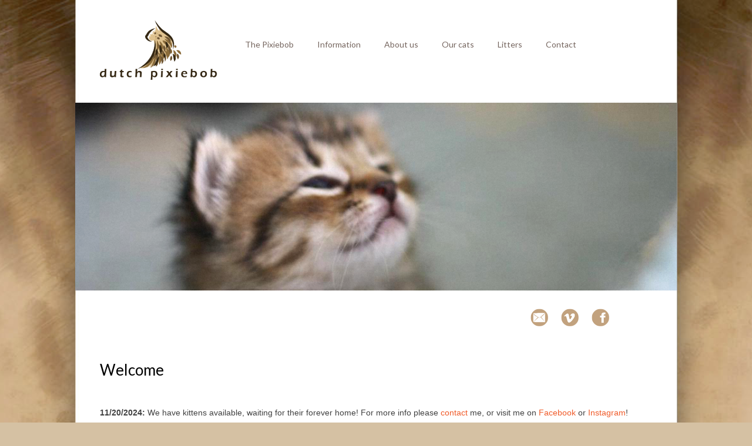

--- FILE ---
content_type: text/html; charset=UTF-8
request_url: https://www.dutchpixiebob.nl/en/
body_size: 17248
content:
<!DOCTYPE html>
<!--[if lt IE 7]><html class="lt-ie9 lt-ie8 lt-ie7" lang="en-US"><![endif]-->
<!--[if IE 7]><html class="ie7 lt-ie9 lt-ie8" ' lang="en-US"><![endif]-->
<!--[if IE 8]><html class="ie8 lt-ie9" lang="en-US"><![endif]-->
<!--[if gt IE 8]><!--><html class="" lang="en-US"><!--<![endif]-->

<head>

<meta charset="UTF-8" />
<meta name="viewport" content="width=device-width,initial-scale=1"/>
<title>Cattery Dutch Pixiebob</title>

<link rel="pingback" href="https://www.dutchpixiebob.nl/xmlrpc.php" />
<meta name='robots' content='max-image-preview:large' />
	<style>img:is([sizes="auto" i], [sizes^="auto," i]) { contain-intrinsic-size: 3000px 1500px }</style>
	<link rel='dns-prefetch' href='//ajax.googleapis.com' />
<link rel='dns-prefetch' href='//secure.gravatar.com' />
<link rel='dns-prefetch' href='//stats.wp.com' />
<link rel='dns-prefetch' href='//v0.wordpress.com' />
<link rel='preconnect' href='//i0.wp.com' />
<link rel="alternate" type="application/rss+xml" title="Cattery Dutch Pixiebob &raquo; Feed" href="https://www.dutchpixiebob.nl/en/feed/" />
<link rel="alternate" type="application/rss+xml" title="Cattery Dutch Pixiebob &raquo; Comments Feed" href="https://www.dutchpixiebob.nl/en/comments/feed/" />
<script type="text/javascript">
/* <![CDATA[ */
window._wpemojiSettings = {"baseUrl":"https:\/\/s.w.org\/images\/core\/emoji\/15.0.3\/72x72\/","ext":".png","svgUrl":"https:\/\/s.w.org\/images\/core\/emoji\/15.0.3\/svg\/","svgExt":".svg","source":{"concatemoji":"https:\/\/www.dutchpixiebob.nl\/wp-includes\/js\/wp-emoji-release.min.js?ver=6.7.4"}};
/*! This file is auto-generated */
!function(i,n){var o,s,e;function c(e){try{var t={supportTests:e,timestamp:(new Date).valueOf()};sessionStorage.setItem(o,JSON.stringify(t))}catch(e){}}function p(e,t,n){e.clearRect(0,0,e.canvas.width,e.canvas.height),e.fillText(t,0,0);var t=new Uint32Array(e.getImageData(0,0,e.canvas.width,e.canvas.height).data),r=(e.clearRect(0,0,e.canvas.width,e.canvas.height),e.fillText(n,0,0),new Uint32Array(e.getImageData(0,0,e.canvas.width,e.canvas.height).data));return t.every(function(e,t){return e===r[t]})}function u(e,t,n){switch(t){case"flag":return n(e,"\ud83c\udff3\ufe0f\u200d\u26a7\ufe0f","\ud83c\udff3\ufe0f\u200b\u26a7\ufe0f")?!1:!n(e,"\ud83c\uddfa\ud83c\uddf3","\ud83c\uddfa\u200b\ud83c\uddf3")&&!n(e,"\ud83c\udff4\udb40\udc67\udb40\udc62\udb40\udc65\udb40\udc6e\udb40\udc67\udb40\udc7f","\ud83c\udff4\u200b\udb40\udc67\u200b\udb40\udc62\u200b\udb40\udc65\u200b\udb40\udc6e\u200b\udb40\udc67\u200b\udb40\udc7f");case"emoji":return!n(e,"\ud83d\udc26\u200d\u2b1b","\ud83d\udc26\u200b\u2b1b")}return!1}function f(e,t,n){var r="undefined"!=typeof WorkerGlobalScope&&self instanceof WorkerGlobalScope?new OffscreenCanvas(300,150):i.createElement("canvas"),a=r.getContext("2d",{willReadFrequently:!0}),o=(a.textBaseline="top",a.font="600 32px Arial",{});return e.forEach(function(e){o[e]=t(a,e,n)}),o}function t(e){var t=i.createElement("script");t.src=e,t.defer=!0,i.head.appendChild(t)}"undefined"!=typeof Promise&&(o="wpEmojiSettingsSupports",s=["flag","emoji"],n.supports={everything:!0,everythingExceptFlag:!0},e=new Promise(function(e){i.addEventListener("DOMContentLoaded",e,{once:!0})}),new Promise(function(t){var n=function(){try{var e=JSON.parse(sessionStorage.getItem(o));if("object"==typeof e&&"number"==typeof e.timestamp&&(new Date).valueOf()<e.timestamp+604800&&"object"==typeof e.supportTests)return e.supportTests}catch(e){}return null}();if(!n){if("undefined"!=typeof Worker&&"undefined"!=typeof OffscreenCanvas&&"undefined"!=typeof URL&&URL.createObjectURL&&"undefined"!=typeof Blob)try{var e="postMessage("+f.toString()+"("+[JSON.stringify(s),u.toString(),p.toString()].join(",")+"));",r=new Blob([e],{type:"text/javascript"}),a=new Worker(URL.createObjectURL(r),{name:"wpTestEmojiSupports"});return void(a.onmessage=function(e){c(n=e.data),a.terminate(),t(n)})}catch(e){}c(n=f(s,u,p))}t(n)}).then(function(e){for(var t in e)n.supports[t]=e[t],n.supports.everything=n.supports.everything&&n.supports[t],"flag"!==t&&(n.supports.everythingExceptFlag=n.supports.everythingExceptFlag&&n.supports[t]);n.supports.everythingExceptFlag=n.supports.everythingExceptFlag&&!n.supports.flag,n.DOMReady=!1,n.readyCallback=function(){n.DOMReady=!0}}).then(function(){return e}).then(function(){var e;n.supports.everything||(n.readyCallback(),(e=n.source||{}).concatemoji?t(e.concatemoji):e.wpemoji&&e.twemoji&&(t(e.twemoji),t(e.wpemoji)))}))}((window,document),window._wpemojiSettings);
/* ]]> */
</script>
<style id='wp-emoji-styles-inline-css' type='text/css'>

	img.wp-smiley, img.emoji {
		display: inline !important;
		border: none !important;
		box-shadow: none !important;
		height: 1em !important;
		width: 1em !important;
		margin: 0 0.07em !important;
		vertical-align: -0.1em !important;
		background: none !important;
		padding: 0 !important;
	}
</style>
<link rel='stylesheet' id='wp-block-library-css' href='https://www.dutchpixiebob.nl/wp-includes/css/dist/block-library/style.min.css?ver=6.7.4' type='text/css' media='all' />
<link rel='stylesheet' id='mediaelement-css' href='https://www.dutchpixiebob.nl/wp-includes/js/mediaelement/mediaelementplayer-legacy.min.css?ver=4.2.17' type='text/css' media='all' />
<link rel='stylesheet' id='wp-mediaelement-css' href='https://www.dutchpixiebob.nl/wp-includes/js/mediaelement/wp-mediaelement.min.css?ver=6.7.4' type='text/css' media='all' />
<style id='jetpack-sharing-buttons-style-inline-css' type='text/css'>
.jetpack-sharing-buttons__services-list{display:flex;flex-direction:row;flex-wrap:wrap;gap:0;list-style-type:none;margin:5px;padding:0}.jetpack-sharing-buttons__services-list.has-small-icon-size{font-size:12px}.jetpack-sharing-buttons__services-list.has-normal-icon-size{font-size:16px}.jetpack-sharing-buttons__services-list.has-large-icon-size{font-size:24px}.jetpack-sharing-buttons__services-list.has-huge-icon-size{font-size:36px}@media print{.jetpack-sharing-buttons__services-list{display:none!important}}.editor-styles-wrapper .wp-block-jetpack-sharing-buttons{gap:0;padding-inline-start:0}ul.jetpack-sharing-buttons__services-list.has-background{padding:1.25em 2.375em}
</style>
<style id='classic-theme-styles-inline-css' type='text/css'>
/*! This file is auto-generated */
.wp-block-button__link{color:#fff;background-color:#32373c;border-radius:9999px;box-shadow:none;text-decoration:none;padding:calc(.667em + 2px) calc(1.333em + 2px);font-size:1.125em}.wp-block-file__button{background:#32373c;color:#fff;text-decoration:none}
</style>
<style id='global-styles-inline-css' type='text/css'>
:root{--wp--preset--aspect-ratio--square: 1;--wp--preset--aspect-ratio--4-3: 4/3;--wp--preset--aspect-ratio--3-4: 3/4;--wp--preset--aspect-ratio--3-2: 3/2;--wp--preset--aspect-ratio--2-3: 2/3;--wp--preset--aspect-ratio--16-9: 16/9;--wp--preset--aspect-ratio--9-16: 9/16;--wp--preset--color--black: #000000;--wp--preset--color--cyan-bluish-gray: #abb8c3;--wp--preset--color--white: #ffffff;--wp--preset--color--pale-pink: #f78da7;--wp--preset--color--vivid-red: #cf2e2e;--wp--preset--color--luminous-vivid-orange: #ff6900;--wp--preset--color--luminous-vivid-amber: #fcb900;--wp--preset--color--light-green-cyan: #7bdcb5;--wp--preset--color--vivid-green-cyan: #00d084;--wp--preset--color--pale-cyan-blue: #8ed1fc;--wp--preset--color--vivid-cyan-blue: #0693e3;--wp--preset--color--vivid-purple: #9b51e0;--wp--preset--gradient--vivid-cyan-blue-to-vivid-purple: linear-gradient(135deg,rgba(6,147,227,1) 0%,rgb(155,81,224) 100%);--wp--preset--gradient--light-green-cyan-to-vivid-green-cyan: linear-gradient(135deg,rgb(122,220,180) 0%,rgb(0,208,130) 100%);--wp--preset--gradient--luminous-vivid-amber-to-luminous-vivid-orange: linear-gradient(135deg,rgba(252,185,0,1) 0%,rgba(255,105,0,1) 100%);--wp--preset--gradient--luminous-vivid-orange-to-vivid-red: linear-gradient(135deg,rgba(255,105,0,1) 0%,rgb(207,46,46) 100%);--wp--preset--gradient--very-light-gray-to-cyan-bluish-gray: linear-gradient(135deg,rgb(238,238,238) 0%,rgb(169,184,195) 100%);--wp--preset--gradient--cool-to-warm-spectrum: linear-gradient(135deg,rgb(74,234,220) 0%,rgb(151,120,209) 20%,rgb(207,42,186) 40%,rgb(238,44,130) 60%,rgb(251,105,98) 80%,rgb(254,248,76) 100%);--wp--preset--gradient--blush-light-purple: linear-gradient(135deg,rgb(255,206,236) 0%,rgb(152,150,240) 100%);--wp--preset--gradient--blush-bordeaux: linear-gradient(135deg,rgb(254,205,165) 0%,rgb(254,45,45) 50%,rgb(107,0,62) 100%);--wp--preset--gradient--luminous-dusk: linear-gradient(135deg,rgb(255,203,112) 0%,rgb(199,81,192) 50%,rgb(65,88,208) 100%);--wp--preset--gradient--pale-ocean: linear-gradient(135deg,rgb(255,245,203) 0%,rgb(182,227,212) 50%,rgb(51,167,181) 100%);--wp--preset--gradient--electric-grass: linear-gradient(135deg,rgb(202,248,128) 0%,rgb(113,206,126) 100%);--wp--preset--gradient--midnight: linear-gradient(135deg,rgb(2,3,129) 0%,rgb(40,116,252) 100%);--wp--preset--font-size--small: 13px;--wp--preset--font-size--medium: 20px;--wp--preset--font-size--large: 36px;--wp--preset--font-size--x-large: 42px;--wp--preset--spacing--20: 0.44rem;--wp--preset--spacing--30: 0.67rem;--wp--preset--spacing--40: 1rem;--wp--preset--spacing--50: 1.5rem;--wp--preset--spacing--60: 2.25rem;--wp--preset--spacing--70: 3.38rem;--wp--preset--spacing--80: 5.06rem;--wp--preset--shadow--natural: 6px 6px 9px rgba(0, 0, 0, 0.2);--wp--preset--shadow--deep: 12px 12px 50px rgba(0, 0, 0, 0.4);--wp--preset--shadow--sharp: 6px 6px 0px rgba(0, 0, 0, 0.2);--wp--preset--shadow--outlined: 6px 6px 0px -3px rgba(255, 255, 255, 1), 6px 6px rgba(0, 0, 0, 1);--wp--preset--shadow--crisp: 6px 6px 0px rgba(0, 0, 0, 1);}:where(.is-layout-flex){gap: 0.5em;}:where(.is-layout-grid){gap: 0.5em;}body .is-layout-flex{display: flex;}.is-layout-flex{flex-wrap: wrap;align-items: center;}.is-layout-flex > :is(*, div){margin: 0;}body .is-layout-grid{display: grid;}.is-layout-grid > :is(*, div){margin: 0;}:where(.wp-block-columns.is-layout-flex){gap: 2em;}:where(.wp-block-columns.is-layout-grid){gap: 2em;}:where(.wp-block-post-template.is-layout-flex){gap: 1.25em;}:where(.wp-block-post-template.is-layout-grid){gap: 1.25em;}.has-black-color{color: var(--wp--preset--color--black) !important;}.has-cyan-bluish-gray-color{color: var(--wp--preset--color--cyan-bluish-gray) !important;}.has-white-color{color: var(--wp--preset--color--white) !important;}.has-pale-pink-color{color: var(--wp--preset--color--pale-pink) !important;}.has-vivid-red-color{color: var(--wp--preset--color--vivid-red) !important;}.has-luminous-vivid-orange-color{color: var(--wp--preset--color--luminous-vivid-orange) !important;}.has-luminous-vivid-amber-color{color: var(--wp--preset--color--luminous-vivid-amber) !important;}.has-light-green-cyan-color{color: var(--wp--preset--color--light-green-cyan) !important;}.has-vivid-green-cyan-color{color: var(--wp--preset--color--vivid-green-cyan) !important;}.has-pale-cyan-blue-color{color: var(--wp--preset--color--pale-cyan-blue) !important;}.has-vivid-cyan-blue-color{color: var(--wp--preset--color--vivid-cyan-blue) !important;}.has-vivid-purple-color{color: var(--wp--preset--color--vivid-purple) !important;}.has-black-background-color{background-color: var(--wp--preset--color--black) !important;}.has-cyan-bluish-gray-background-color{background-color: var(--wp--preset--color--cyan-bluish-gray) !important;}.has-white-background-color{background-color: var(--wp--preset--color--white) !important;}.has-pale-pink-background-color{background-color: var(--wp--preset--color--pale-pink) !important;}.has-vivid-red-background-color{background-color: var(--wp--preset--color--vivid-red) !important;}.has-luminous-vivid-orange-background-color{background-color: var(--wp--preset--color--luminous-vivid-orange) !important;}.has-luminous-vivid-amber-background-color{background-color: var(--wp--preset--color--luminous-vivid-amber) !important;}.has-light-green-cyan-background-color{background-color: var(--wp--preset--color--light-green-cyan) !important;}.has-vivid-green-cyan-background-color{background-color: var(--wp--preset--color--vivid-green-cyan) !important;}.has-pale-cyan-blue-background-color{background-color: var(--wp--preset--color--pale-cyan-blue) !important;}.has-vivid-cyan-blue-background-color{background-color: var(--wp--preset--color--vivid-cyan-blue) !important;}.has-vivid-purple-background-color{background-color: var(--wp--preset--color--vivid-purple) !important;}.has-black-border-color{border-color: var(--wp--preset--color--black) !important;}.has-cyan-bluish-gray-border-color{border-color: var(--wp--preset--color--cyan-bluish-gray) !important;}.has-white-border-color{border-color: var(--wp--preset--color--white) !important;}.has-pale-pink-border-color{border-color: var(--wp--preset--color--pale-pink) !important;}.has-vivid-red-border-color{border-color: var(--wp--preset--color--vivid-red) !important;}.has-luminous-vivid-orange-border-color{border-color: var(--wp--preset--color--luminous-vivid-orange) !important;}.has-luminous-vivid-amber-border-color{border-color: var(--wp--preset--color--luminous-vivid-amber) !important;}.has-light-green-cyan-border-color{border-color: var(--wp--preset--color--light-green-cyan) !important;}.has-vivid-green-cyan-border-color{border-color: var(--wp--preset--color--vivid-green-cyan) !important;}.has-pale-cyan-blue-border-color{border-color: var(--wp--preset--color--pale-cyan-blue) !important;}.has-vivid-cyan-blue-border-color{border-color: var(--wp--preset--color--vivid-cyan-blue) !important;}.has-vivid-purple-border-color{border-color: var(--wp--preset--color--vivid-purple) !important;}.has-vivid-cyan-blue-to-vivid-purple-gradient-background{background: var(--wp--preset--gradient--vivid-cyan-blue-to-vivid-purple) !important;}.has-light-green-cyan-to-vivid-green-cyan-gradient-background{background: var(--wp--preset--gradient--light-green-cyan-to-vivid-green-cyan) !important;}.has-luminous-vivid-amber-to-luminous-vivid-orange-gradient-background{background: var(--wp--preset--gradient--luminous-vivid-amber-to-luminous-vivid-orange) !important;}.has-luminous-vivid-orange-to-vivid-red-gradient-background{background: var(--wp--preset--gradient--luminous-vivid-orange-to-vivid-red) !important;}.has-very-light-gray-to-cyan-bluish-gray-gradient-background{background: var(--wp--preset--gradient--very-light-gray-to-cyan-bluish-gray) !important;}.has-cool-to-warm-spectrum-gradient-background{background: var(--wp--preset--gradient--cool-to-warm-spectrum) !important;}.has-blush-light-purple-gradient-background{background: var(--wp--preset--gradient--blush-light-purple) !important;}.has-blush-bordeaux-gradient-background{background: var(--wp--preset--gradient--blush-bordeaux) !important;}.has-luminous-dusk-gradient-background{background: var(--wp--preset--gradient--luminous-dusk) !important;}.has-pale-ocean-gradient-background{background: var(--wp--preset--gradient--pale-ocean) !important;}.has-electric-grass-gradient-background{background: var(--wp--preset--gradient--electric-grass) !important;}.has-midnight-gradient-background{background: var(--wp--preset--gradient--midnight) !important;}.has-small-font-size{font-size: var(--wp--preset--font-size--small) !important;}.has-medium-font-size{font-size: var(--wp--preset--font-size--medium) !important;}.has-large-font-size{font-size: var(--wp--preset--font-size--large) !important;}.has-x-large-font-size{font-size: var(--wp--preset--font-size--x-large) !important;}
:where(.wp-block-post-template.is-layout-flex){gap: 1.25em;}:where(.wp-block-post-template.is-layout-grid){gap: 1.25em;}
:where(.wp-block-columns.is-layout-flex){gap: 2em;}:where(.wp-block-columns.is-layout-grid){gap: 2em;}
:root :where(.wp-block-pullquote){font-size: 1.5em;line-height: 1.6;}
</style>
<link rel='stylesheet' id='dp2014-css' href='https://www.dutchpixiebob.nl/wp-content/themes/dp2014/style.css?ver=0.1.9' type='text/css' media='all' />
<style id='jetpack_facebook_likebox-inline-css' type='text/css'>
.widget_facebook_likebox {
	overflow: hidden;
}

</style>
<link rel="https://api.w.org/" href="https://www.dutchpixiebob.nl/en/wp-json/" /><link rel="alternate" title="JSON" type="application/json" href="https://www.dutchpixiebob.nl/en/wp-json/wp/v2/pages/11" /><link rel="EditURI" type="application/rsd+xml" title="RSD" href="https://www.dutchpixiebob.nl/xmlrpc.php?rsd" />

<link rel="canonical" href="https://www.dutchpixiebob.nl/en/" />
<link rel='shortlink' href='https://wp.me/P7Lwdy-b' />
<link rel="alternate" title="oEmbed (JSON)" type="application/json+oembed" href="https://www.dutchpixiebob.nl/en/wp-json/oembed/1.0/embed?url=https%3A%2F%2Fwww.dutchpixiebob.nl%2Fen%2F" />
<link rel="alternate" title="oEmbed (XML)" type="text/xml+oembed" href="https://www.dutchpixiebob.nl/en/wp-json/oembed/1.0/embed?url=https%3A%2F%2Fwww.dutchpixiebob.nl%2Fen%2F&#038;format=xml" />
<style type="text/css">
.qtranxs_flag_nl {background-image: url(https://www.dutchpixiebob.nl/wp-content/plugins/qtranslate-x/flags/nl.png); background-repeat: no-repeat;}
.qtranxs_flag_en {background-image: url(https://www.dutchpixiebob.nl/wp-content/plugins/qtranslate-x/flags/gb.png); background-repeat: no-repeat;}
</style>
<link hreflang="nl" href="https://www.dutchpixiebob.nl/nl/" rel="alternate" />
<link hreflang="en" href="https://www.dutchpixiebob.nl/en/" rel="alternate" />
<link hreflang="x-default" href="https://www.dutchpixiebob.nl/" rel="alternate" />
<meta name="generator" content="qTranslate-X 3.4.6.8" />
	<style>img#wpstats{display:none}</style>
		<meta name=viewport content="width=device-width, initial-scale=1">
<style type="text/css">.recentcomments a{display:inline !important;padding:0 !important;margin:0 !important;}</style>
<!-- Jetpack Open Graph Tags -->
<meta property="og:type" content="website" />
<meta property="og:title" content="Cattery Dutch Pixiebob" />
<meta property="og:url" content="https://www.dutchpixiebob.nl/en/" />
<meta property="og:site_name" content="Cattery Dutch Pixiebob" />
<meta property="og:image" content="https://i0.wp.com/www.dutchpixiebob.nl/wp-content/uploads/2024/11/465880627_557265303918078_3867966447186780259_n.jpg" />
<meta property="og:image:secure_url" content="https://i0.wp.com/www.dutchpixiebob.nl/wp-content/uploads/2024/11/465880627_557265303918078_3867966447186780259_n.jpg" />
<meta property="og:image" content="https://i0.wp.com/www.dutchpixiebob.nl/wp-content/uploads/2024/11/286062285_1225872991486941_3329593387789415042_n.jpeg" />
<meta property="og:image:secure_url" content="https://i0.wp.com/www.dutchpixiebob.nl/wp-content/uploads/2024/11/286062285_1225872991486941_3329593387789415042_n.jpeg" />
<meta property="og:image" content="https://i0.wp.com/www.dutchpixiebob.nl/wp-content/uploads/2024/11/kitten-augustus-cocoa-scooby-scaled.jpg" />
<meta property="og:image:secure_url" content="https://i0.wp.com/www.dutchpixiebob.nl/wp-content/uploads/2024/11/kitten-augustus-cocoa-scooby-scaled.jpg" />
<meta property="og:image" content="https://i0.wp.com/www.dutchpixiebob.nl/wp-content/uploads/2008/06/IMG_0015.jpg" />
<meta property="og:image:secure_url" content="https://i0.wp.com/www.dutchpixiebob.nl/wp-content/uploads/2008/06/IMG_0015.jpg" />
<meta property="og:image" content="https://i0.wp.com/www.dutchpixiebob.nl/wp-content/uploads/2008/06/IMG_0042.jpg" />
<meta property="og:image:secure_url" content="https://i0.wp.com/www.dutchpixiebob.nl/wp-content/uploads/2008/06/IMG_0042.jpg" />
<meta property="og:image" content="https://i0.wp.com/www.dutchpixiebob.nl/wp-content/uploads/2008/06/IMG_2768.jpg" />
<meta property="og:image:secure_url" content="https://i0.wp.com/www.dutchpixiebob.nl/wp-content/uploads/2008/06/IMG_2768.jpg" />
<meta property="og:image" content="https://i0.wp.com/www.dutchpixiebob.nl/wp-content/uploads/2008/06/EMMY_VAN_ELCK_20140214152017_15270311.jpg" />
<meta property="og:image:secure_url" content="https://i0.wp.com/www.dutchpixiebob.nl/wp-content/uploads/2008/06/EMMY_VAN_ELCK_20140214152017_15270311.jpg" />
<meta property="og:image" content="https://i0.wp.com/www.dutchpixiebob.nl/wp-content/uploads/2008/06/IMG_4921.jpg" />
<meta property="og:image:secure_url" content="https://i0.wp.com/www.dutchpixiebob.nl/wp-content/uploads/2008/06/IMG_4921.jpg" />
<meta property="og:image" content="https://i0.wp.com/www.dutchpixiebob.nl/wp-content/uploads/2008/06/IMG_5415.jpg" />
<meta property="og:image:secure_url" content="https://i0.wp.com/www.dutchpixiebob.nl/wp-content/uploads/2008/06/IMG_5415.jpg" />
<meta property="og:image" content="https://i0.wp.com/www.dutchpixiebob.nl/wp-content/uploads/2008/06/Emmy-2.jpg" />
<meta property="og:image:secure_url" content="https://i0.wp.com/www.dutchpixiebob.nl/wp-content/uploads/2008/06/Emmy-2.jpg" />
<meta property="og:image" content="https://i0.wp.com/www.dutchpixiebob.nl/wp-content/uploads/2008/06/RR3-090928.jpg" />
<meta property="og:image:secure_url" content="https://i0.wp.com/www.dutchpixiebob.nl/wp-content/uploads/2008/06/RR3-090928.jpg" />
<meta property="og:image" content="https://i0.wp.com/www.dutchpixiebob.nl/wp-content/uploads/2008/06/IMG_0740.JPG" />
<meta property="og:image:secure_url" content="https://i0.wp.com/www.dutchpixiebob.nl/wp-content/uploads/2008/06/IMG_0740.JPG" />
<meta property="og:image" content="https://i0.wp.com/www.dutchpixiebob.nl/wp-content/uploads/2008/06/15-03-2011-041.jpg" />
<meta property="og:image:secure_url" content="https://i0.wp.com/www.dutchpixiebob.nl/wp-content/uploads/2008/06/15-03-2011-041.jpg" />
<meta property="og:image" content="https://i0.wp.com/www.dutchpixiebob.nl/wp-content/uploads/2008/06/IMG_3480.jpg" />
<meta property="og:image:secure_url" content="https://i0.wp.com/www.dutchpixiebob.nl/wp-content/uploads/2008/06/IMG_3480.jpg" />
<meta property="og:image" content="https://i0.wp.com/www.dutchpixiebob.nl/wp-content/uploads/2008/06/15-03-2011-053.jpg" />
<meta property="og:image:secure_url" content="https://i0.wp.com/www.dutchpixiebob.nl/wp-content/uploads/2008/06/15-03-2011-053.jpg" />
<meta property="og:image" content="https://i0.wp.com/www.dutchpixiebob.nl/wp-content/uploads/2008/06/IMG_6988.jpg" />
<meta property="og:image:secure_url" content="https://i0.wp.com/www.dutchpixiebob.nl/wp-content/uploads/2008/06/IMG_6988.jpg" />
<meta property="og:image" content="https://i0.wp.com/www.dutchpixiebob.nl/wp-content/uploads/2008/06/IMG_4039.jpg" />
<meta property="og:image:secure_url" content="https://i0.wp.com/www.dutchpixiebob.nl/wp-content/uploads/2008/06/IMG_4039.jpg" />
<meta property="og:image" content="https://i0.wp.com/www.dutchpixiebob.nl/wp-content/uploads/2008/06/IMG_4632.jpg" />
<meta property="og:image:secure_url" content="https://i0.wp.com/www.dutchpixiebob.nl/wp-content/uploads/2008/06/IMG_4632.jpg" />
<meta property="og:image" content="https://i0.wp.com/www.dutchpixiebob.nl/wp-content/uploads/2008/06/IMG_4666.jpg" />
<meta property="og:image:secure_url" content="https://i0.wp.com/www.dutchpixiebob.nl/wp-content/uploads/2008/06/IMG_4666.jpg" />
<meta property="og:image" content="https://i0.wp.com/www.dutchpixiebob.nl/wp-content/uploads/2008/06/IMG_4668.jpg" />
<meta property="og:image:secure_url" content="https://i0.wp.com/www.dutchpixiebob.nl/wp-content/uploads/2008/06/IMG_4668.jpg" />
<meta property="og:image" content="https://i0.wp.com/www.dutchpixiebob.nl/wp-content/uploads/2008/06/IMAG0080.jpg" />
<meta property="og:image:secure_url" content="https://i0.wp.com/www.dutchpixiebob.nl/wp-content/uploads/2008/06/IMAG0080.jpg" />
<meta property="og:image" content="https://i0.wp.com/www.dutchpixiebob.nl/wp-content/uploads/2008/06/IMAG0075.jpg" />
<meta property="og:image:secure_url" content="https://i0.wp.com/www.dutchpixiebob.nl/wp-content/uploads/2008/06/IMAG0075.jpg" />
<meta property="og:image" content="https://i0.wp.com/www.dutchpixiebob.nl/wp-content/uploads/2008/06/image050.jpg" />
<meta property="og:image:secure_url" content="https://i0.wp.com/www.dutchpixiebob.nl/wp-content/uploads/2008/06/image050.jpg" />
<meta property="og:image" content="https://i0.wp.com/www.dutchpixiebob.nl/wp-content/uploads/2008/06/IMAG1138.jpg" />
<meta property="og:image:secure_url" content="https://i0.wp.com/www.dutchpixiebob.nl/wp-content/uploads/2008/06/IMAG1138.jpg" />
<meta property="og:image:width" content="1440" />
<meta property="og:image:height" content="1440" />
<meta property="og:image:alt" content="Princes" />
<meta property="og:locale" content="en_US" />
<meta name="twitter:text:title" content="Welcome" />
<meta name="twitter:image" content="https://i0.wp.com/www.dutchpixiebob.nl/wp-content/uploads/2024/11/465880627_557265303918078_3867966447186780259_n.jpg?w=640" />
<meta name="twitter:image:alt" content="Princes" />
<meta name="twitter:card" content="summary_large_image" />
<meta name="twitter:description" content="Visit the post for more." />

<!-- End Jetpack Open Graph Tags -->
<!--[if lt IE 9]>
<script src="https://www.dutchpixiebob.nl/wp-content/themes/thematic/library/js/html5.js"></script>
<![endif]--><link rel="icon" href="https://i0.wp.com/www.dutchpixiebob.nl/wp-content/uploads/2016/08/favicon.png?fit=32%2C32&#038;ssl=1" sizes="32x32" />
<link rel="icon" href="https://i0.wp.com/www.dutchpixiebob.nl/wp-content/uploads/2016/08/favicon.png?fit=192%2C192&#038;ssl=1" sizes="192x192" />
<link rel="apple-touch-icon" href="https://i0.wp.com/www.dutchpixiebob.nl/wp-content/uploads/2016/08/favicon.png?fit=180%2C180&#038;ssl=1" />
<meta name="msapplication-TileImage" content="https://i0.wp.com/www.dutchpixiebob.nl/wp-content/uploads/2016/08/favicon.png?fit=236%2C236&#038;ssl=1" />
</head>
<body class="home page-template page-template-template-page-fullwidth page-template-template-page-fullwidth-php page page-id-11 full-width">

<div id="mobile-toggle-wrap" ><div id="mobile-menu-show">menu</div></div>
<div id="mobile-menu">
<div id="mobile-menu-hide"></div>
<div class="menu-hoofdmenu-container"><ul id="menu-hoofdmenu" class="menu"><li id="menu-item-2987" class="menu-item menu-item-type-post_type menu-item-object-page menu-item-2987"><a href="https://www.dutchpixiebob.nl/en/de-pixiebob/">The Pixiebob</a></li>
<li id="menu-item-2988" class="menu-item menu-item-type-post_type menu-item-object-page menu-item-2988"><a href="https://www.dutchpixiebob.nl/en/general-information/">Information</a></li>
<li id="menu-item-2989" class="menu-item menu-item-type-post_type menu-item-object-page menu-item-2989"><a href="https://www.dutchpixiebob.nl/en/over-karin/">About us</a></li>
<li id="menu-item-3031" class="menu-item menu-item-type-kat menu-item-object-archive menu-item-3031"><a href="https://www.dutchpixiebob.nl/katten/">Our cats</a></li>
<li id="menu-item-3030" class="menu-item menu-item-type-nestje menu-item-object-archive menu-item-3030"><a href="https://www.dutchpixiebob.nl/nestjes/">Litters</a></li>
<li id="menu-item-3065" class="menu-item menu-item-type-post_type menu-item-object-page menu-item-3065"><a href="https://www.dutchpixiebob.nl/en/about/">Contact</a></li>
</ul></div></div>

 <div id="wrapper" class="hfeed site-wrapper"><header id="header" class="site-header" role="banner">	<div id="branding" class="branding">
<div id="logo">
    <a href="https://www.dutchpixiebob.nl/en" title="Cattery Dutch Pixiebob"><img src="https://www.dutchpixiebob.nl/wp-content/themes/dp2014/images/dutchpb_logo.png" alt="Cattery Dutch Pixiebob"/></a>
    
</div>
    
    	<div id="blog-title" class="site-title"><span><a href="https://www.dutchpixiebob.nl/en/" rel="home">Cattery Dutch Pixiebob</a></span></div>
    
    	<h1 id="blog-description" class="tagline"></h1>

		</div><!--  #branding -->
    
    <div id="access" role="navigation">
    	<h3 class="menu-toggle">Menu</h3>
    	<div class=""><a class="skip-link screen-reader-text" href="#content">Skip to content</a></div><!-- .skip-link -->
    	
    	<nav class="menu"><ul id="menu-hoofdmenu-1" class="sf-menu"><li class="menu-item menu-item-type-post_type menu-item-object-page menu-item-2987"><a href="https://www.dutchpixiebob.nl/en/de-pixiebob/">The Pixiebob</a></li>
<li class="menu-item menu-item-type-post_type menu-item-object-page menu-item-2988"><a href="https://www.dutchpixiebob.nl/en/general-information/">Information</a></li>
<li class="menu-item menu-item-type-post_type menu-item-object-page menu-item-2989"><a href="https://www.dutchpixiebob.nl/en/over-karin/">About us</a></li>
<li class="menu-item menu-item-type-kat menu-item-object-archive menu-item-3031"><a href="https://www.dutchpixiebob.nl/katten/">Our cats</a></li>
<li class="menu-item menu-item-type-nestje menu-item-object-archive menu-item-3030"><a href="https://www.dutchpixiebob.nl/nestjes/">Litters</a></li>
<li class="menu-item menu-item-type-post_type menu-item-object-page menu-item-3065"><a href="https://www.dutchpixiebob.nl/en/about/">Contact</a></li>
</ul></nav>    	
    </div><!-- #access -->
    
<ul class="rslides">
  <li><img src="https://www.dutchpixiebob.nl/wp-content/themes/dp2014/images/slide1.png"></li>
	<li>	<img src="https://www.dutchpixiebob.nl/wp-content/themes/dp2014/images/slide2.png"></li>
	<li>	<img src="https://www.dutchpixiebob.nl/wp-content/themes/dp2014/images/slide3.png"></li>
	<li>	<img src="https://www.dutchpixiebob.nl/wp-content/themes/dp2014/images/slide4.png"></li>
</ul>
    <div id="home_slider_wrapper">
	
	<div class="slider" data-cycle-loader="wait">
		
	</div>
	</div>
</header><!-- .site-header--><div id ="logo-mobile">    <a href="https://www.dutchpixiebob.nl/en" title="Cattery Dutch Pixiebob"><img src="https://www.dutchpixiebob.nl/wp-content/themes/dp2014/images/dutchpb_logo.png" alt="Cattery Dutch Pixiebob"/></a>
   </div>
    <div id="social-buttons">
		<a class="social_button instagram" href="https://www.facebook.com/CatteryDutchPixiebob" TARGET="_blank"></a>
		<a class="social_button facebook" href="https://www.facebook.com/CatteryDutchPixiebob" TARGET="_blank"></a>
		<a class="social_button vimeo" href="http://vimeo.com/user4455658" TARGET="_blank"></a>
		<a class="social_button mail" href="mailto:info@dutchpixiebob.nl" ></a>
	</div>
<div id="main" class="site-main"><div id="container" class="content-wrapper">

<div id="content" class="site-content" role="main">


		<aside id="page-top" class="page-top aside" role="complementary">
			<div class="inner xoxo">

				
				</div><!-- .inner -->

		</aside><!-- .page-top .aside -->


				<article id="post-11" class="post-11 page type-page status-publish hentry" >

				<header class="entry-header">

					<h1 class="entry-title">Welcome</h1>
</header><!-- .entry-header -->

					<div class="entry-content">

	                    <p><strong>11/20/2024:</strong> We have kittens available, waiting for their forever home! For more info please <a href="https://www.dutchpixiebob.nl/about/">contact</a> me, or visit me on <a href="https://www.facebook.com/CatteryDutchPixiebob" target="_blank" rel="noopener">Facebook</a> or <a href="https://www.instagram.com/karinvanelck/?hl=en">Instagram</a>!</p>

		<style type="text/css">
			#gallery-7 {
				margin: auto;
			}
			#gallery-7 .gallery-item {
				float: left;
				margin-top: 10px;
				text-align: center;
				width: 33%;
			}
			#gallery-7 img {
				border: 2px solid #cfcfcf;
			}
			#gallery-7 .gallery-caption {
				margin-left: 0;
			}
			/* see gallery_shortcode() in wp-includes/media.php */
		</style>
		<div data-carousel-extra='{&quot;blog_id&quot;:1,&quot;permalink&quot;:&quot;https://www.dutchpixiebob.nl/en/&quot;}' id='gallery-7' class='gallery galleryid-11 gallery-columns-3 gallery-size-thumbnail'><dl class='gallery-item'>
			<dt class='gallery-icon landscape'>
				<a href='https://www.dutchpixiebob.nl/en/11-2/465880627_557265303918078_3867966447186780259_n/'><img decoding="async" width="150" height="150" src="https://i0.wp.com/www.dutchpixiebob.nl/wp-content/uploads/2024/11/465880627_557265303918078_3867966447186780259_n.jpg?resize=150%2C150&amp;ssl=1" class="attachment-thumbnail size-thumbnail" alt="Princes" srcset="https://i0.wp.com/www.dutchpixiebob.nl/wp-content/uploads/2024/11/465880627_557265303918078_3867966447186780259_n.jpg?w=1440&amp;ssl=1 1440w, https://i0.wp.com/www.dutchpixiebob.nl/wp-content/uploads/2024/11/465880627_557265303918078_3867966447186780259_n.jpg?resize=300%2C300&amp;ssl=1 300w, https://i0.wp.com/www.dutchpixiebob.nl/wp-content/uploads/2024/11/465880627_557265303918078_3867966447186780259_n.jpg?resize=1024%2C1024&amp;ssl=1 1024w, https://i0.wp.com/www.dutchpixiebob.nl/wp-content/uploads/2024/11/465880627_557265303918078_3867966447186780259_n.jpg?resize=150%2C150&amp;ssl=1 150w, https://i0.wp.com/www.dutchpixiebob.nl/wp-content/uploads/2024/11/465880627_557265303918078_3867966447186780259_n.jpg?resize=768%2C768&amp;ssl=1 768w, https://i0.wp.com/www.dutchpixiebob.nl/wp-content/uploads/2024/11/465880627_557265303918078_3867966447186780259_n.jpg?w=1200&amp;ssl=1 1200w" sizes="(max-width: 150px) 100vw, 150px" data-attachment-id="3516" data-permalink="https://www.dutchpixiebob.nl/en/11-2/465880627_557265303918078_3867966447186780259_n/" data-orig-file="https://i0.wp.com/www.dutchpixiebob.nl/wp-content/uploads/2024/11/465880627_557265303918078_3867966447186780259_n.jpg?fit=1440%2C1440&amp;ssl=1" data-orig-size="1440,1440" data-comments-opened="0" data-image-meta="{&quot;aperture&quot;:&quot;0&quot;,&quot;credit&quot;:&quot;&quot;,&quot;camera&quot;:&quot;&quot;,&quot;caption&quot;:&quot;&quot;,&quot;created_timestamp&quot;:&quot;0&quot;,&quot;copyright&quot;:&quot;&quot;,&quot;focal_length&quot;:&quot;0&quot;,&quot;iso&quot;:&quot;0&quot;,&quot;shutter_speed&quot;:&quot;0&quot;,&quot;title&quot;:&quot;&quot;,&quot;orientation&quot;:&quot;0&quot;}" data-image-title="Princess kitten" data-image-description="" data-image-caption="" data-medium-file="https://i0.wp.com/www.dutchpixiebob.nl/wp-content/uploads/2024/11/465880627_557265303918078_3867966447186780259_n.jpg?fit=300%2C300&amp;ssl=1" data-large-file="https://i0.wp.com/www.dutchpixiebob.nl/wp-content/uploads/2024/11/465880627_557265303918078_3867966447186780259_n.jpg?fit=600%2C600&amp;ssl=1" /></a>
			</dt></dl><dl class='gallery-item'>
			<dt class='gallery-icon landscape'>
				<a href='https://www.dutchpixiebob.nl/en/11-2/286062285_1225872991486941_3329593387789415042_n/'><img decoding="async" width="150" height="150" src="https://i0.wp.com/www.dutchpixiebob.nl/wp-content/uploads/2024/11/286062285_1225872991486941_3329593387789415042_n.jpeg?resize=150%2C150&amp;ssl=1" class="attachment-thumbnail size-thumbnail" alt="" srcset="https://i0.wp.com/www.dutchpixiebob.nl/wp-content/uploads/2024/11/286062285_1225872991486941_3329593387789415042_n.jpeg?w=1440&amp;ssl=1 1440w, https://i0.wp.com/www.dutchpixiebob.nl/wp-content/uploads/2024/11/286062285_1225872991486941_3329593387789415042_n.jpeg?resize=300%2C300&amp;ssl=1 300w, https://i0.wp.com/www.dutchpixiebob.nl/wp-content/uploads/2024/11/286062285_1225872991486941_3329593387789415042_n.jpeg?resize=1024%2C1024&amp;ssl=1 1024w, https://i0.wp.com/www.dutchpixiebob.nl/wp-content/uploads/2024/11/286062285_1225872991486941_3329593387789415042_n.jpeg?resize=150%2C150&amp;ssl=1 150w, https://i0.wp.com/www.dutchpixiebob.nl/wp-content/uploads/2024/11/286062285_1225872991486941_3329593387789415042_n.jpeg?resize=768%2C768&amp;ssl=1 768w, https://i0.wp.com/www.dutchpixiebob.nl/wp-content/uploads/2024/11/286062285_1225872991486941_3329593387789415042_n.jpeg?w=1200&amp;ssl=1 1200w" sizes="(max-width: 150px) 100vw, 150px" data-attachment-id="3518" data-permalink="https://www.dutchpixiebob.nl/en/11-2/286062285_1225872991486941_3329593387789415042_n/" data-orig-file="https://i0.wp.com/www.dutchpixiebob.nl/wp-content/uploads/2024/11/286062285_1225872991486941_3329593387789415042_n.jpeg?fit=1440%2C1440&amp;ssl=1" data-orig-size="1440,1440" data-comments-opened="0" data-image-meta="{&quot;aperture&quot;:&quot;0&quot;,&quot;credit&quot;:&quot;&quot;,&quot;camera&quot;:&quot;&quot;,&quot;caption&quot;:&quot;&quot;,&quot;created_timestamp&quot;:&quot;0&quot;,&quot;copyright&quot;:&quot;&quot;,&quot;focal_length&quot;:&quot;0&quot;,&quot;iso&quot;:&quot;0&quot;,&quot;shutter_speed&quot;:&quot;0&quot;,&quot;title&quot;:&quot;&quot;,&quot;orientation&quot;:&quot;0&quot;}" data-image-title="286062285_1225872991486941_3329593387789415042_n" data-image-description="" data-image-caption="" data-medium-file="https://i0.wp.com/www.dutchpixiebob.nl/wp-content/uploads/2024/11/286062285_1225872991486941_3329593387789415042_n.jpeg?fit=300%2C300&amp;ssl=1" data-large-file="https://i0.wp.com/www.dutchpixiebob.nl/wp-content/uploads/2024/11/286062285_1225872991486941_3329593387789415042_n.jpeg?fit=600%2C600&amp;ssl=1" /></a>
			</dt></dl><dl class='gallery-item'>
			<dt class='gallery-icon landscape'>
				<a href='https://www.dutchpixiebob.nl/en/11-2/kitten-augustus-cocoa-scooby/'><img decoding="async" width="150" height="150" src="https://i0.wp.com/www.dutchpixiebob.nl/wp-content/uploads/2024/11/kitten-augustus-cocoa-scooby-scaled.jpg?resize=150%2C150&amp;ssl=1" class="attachment-thumbnail size-thumbnail" alt="Kitten van Cocoa en Scooby" srcset="https://i0.wp.com/www.dutchpixiebob.nl/wp-content/uploads/2024/11/kitten-augustus-cocoa-scooby-scaled.jpg?resize=150%2C150&amp;ssl=1 150w, https://i0.wp.com/www.dutchpixiebob.nl/wp-content/uploads/2024/11/kitten-augustus-cocoa-scooby-scaled.jpg?zoom=2&amp;resize=150%2C150&amp;ssl=1 300w, https://i0.wp.com/www.dutchpixiebob.nl/wp-content/uploads/2024/11/kitten-augustus-cocoa-scooby-scaled.jpg?zoom=3&amp;resize=150%2C150&amp;ssl=1 450w" sizes="(max-width: 150px) 100vw, 150px" data-attachment-id="3519" data-permalink="https://www.dutchpixiebob.nl/en/11-2/kitten-augustus-cocoa-scooby/" data-orig-file="https://i0.wp.com/www.dutchpixiebob.nl/wp-content/uploads/2024/11/kitten-augustus-cocoa-scooby-scaled.jpg?fit=2560%2C1441&amp;ssl=1" data-orig-size="2560,1441" data-comments-opened="0" data-image-meta="{&quot;aperture&quot;:&quot;0&quot;,&quot;credit&quot;:&quot;&quot;,&quot;camera&quot;:&quot;&quot;,&quot;caption&quot;:&quot;&quot;,&quot;created_timestamp&quot;:&quot;0&quot;,&quot;copyright&quot;:&quot;&quot;,&quot;focal_length&quot;:&quot;0&quot;,&quot;iso&quot;:&quot;0&quot;,&quot;shutter_speed&quot;:&quot;0&quot;,&quot;title&quot;:&quot;&quot;,&quot;orientation&quot;:&quot;0&quot;}" data-image-title="Kitten van Cocoa en Scooby" data-image-description="" data-image-caption="" data-medium-file="https://i0.wp.com/www.dutchpixiebob.nl/wp-content/uploads/2024/11/kitten-augustus-cocoa-scooby-scaled.jpg?fit=300%2C169&amp;ssl=1" data-large-file="https://i0.wp.com/www.dutchpixiebob.nl/wp-content/uploads/2024/11/kitten-augustus-cocoa-scooby-scaled.jpg?fit=600%2C338&amp;ssl=1" /></a>
			</dt></dl><br style="clear: both" />
		</div>

<p><strong> </strong><span style="color: #000000;">Welcome to Cattery Dutch Pixiebob, owned by <a title="About Karin" href="http://www.dutchpixiebob.nl/?page_id=12&amp;langswitch_lang=en" target="_blank" rel="noopener">Karin van Elck</a>! My little hobby-cattery is registered with <a title="Catteryregistration and membership TICA" href="http://www.dutchpixiebob.nl/wp-content/uploads/2009/03/catteryregistratie-en-membership-tica.jpg" target="_blank" rel="noopener">TICA</a> and I breed my Pixiebobs according to the <a title="Voluntary Code of Ethics TICA" href="http://www.dutchpixiebob.nl/wp-content/uploads/2009/07/voluntary-code-of-ethics.jpg" target="_blank" rel="noopener">ethical rules</a> defined by this <a title="TICA" href="http://www.tica.org/" target="_blank" rel="noopener">organization</a>. This site is managed by <a title="About Karin" href="http://www.dutchpixiebob.nl/?page_id=12&amp;langswitch_lang=en" target="_blank" rel="noopener">Karin van Elck</a> and is intended to keep visitors up-to-date about my cattery and its Pixiebobs. On this site, you will find information about Pixiebobs in general, my own Pixiebobs, and the kittens I am offering for sale.</span> <span style="color: #000000;">If you&#8217;re looking for a large, calm cat that forms a strong bond with its owner and has an exotic and wild appearance, the Pixiebob is most likely the cat you are looking for!</span></p>

		<style type="text/css">
			#gallery-8 {
				margin: auto;
			}
			#gallery-8 .gallery-item {
				float: left;
				margin-top: 10px;
				text-align: center;
				width: 33%;
			}
			#gallery-8 img {
				border: 2px solid #cfcfcf;
			}
			#gallery-8 .gallery-caption {
				margin-left: 0;
			}
			/* see gallery_shortcode() in wp-includes/media.php */
		</style>
		<div data-carousel-extra='{&quot;blog_id&quot;:1,&quot;permalink&quot;:&quot;https://www.dutchpixiebob.nl/en/&quot;}' id='gallery-8' class='gallery galleryid-11 gallery-columns-3 gallery-size-thumbnail'><dl class='gallery-item'>
			<dt class='gallery-icon landscape'>
				<a href='https://www.dutchpixiebob.nl/en/11-2/img_0015-2/'><img loading="lazy" decoding="async" width="150" height="150" src="https://i0.wp.com/www.dutchpixiebob.nl/wp-content/uploads/2008/06/IMG_0015.jpg?resize=150%2C150&amp;ssl=1" class="attachment-thumbnail size-thumbnail" alt="Emmy &amp; kitttens" aria-describedby="gallery-8-2740" srcset="https://i0.wp.com/www.dutchpixiebob.nl/wp-content/uploads/2008/06/IMG_0015.jpg?resize=150%2C150&amp;ssl=1 150w, https://i0.wp.com/www.dutchpixiebob.nl/wp-content/uploads/2008/06/IMG_0015.jpg?zoom=2&amp;resize=150%2C150&amp;ssl=1 300w, https://i0.wp.com/www.dutchpixiebob.nl/wp-content/uploads/2008/06/IMG_0015.jpg?zoom=3&amp;resize=150%2C150&amp;ssl=1 450w" sizes="auto, (max-width: 150px) 100vw, 150px" data-attachment-id="2740" data-permalink="https://www.dutchpixiebob.nl/en/11-2/img_0015-2/" data-orig-file="https://i0.wp.com/www.dutchpixiebob.nl/wp-content/uploads/2008/06/IMG_0015.jpg?fit=1024%2C683&amp;ssl=1" data-orig-size="1024,683" data-comments-opened="1" data-image-meta="{&quot;aperture&quot;:&quot;2.2&quot;,&quot;credit&quot;:&quot;&quot;,&quot;camera&quot;:&quot;Canon EOS 1000D&quot;,&quot;caption&quot;:&quot;&quot;,&quot;created_timestamp&quot;:&quot;1333718896&quot;,&quot;copyright&quot;:&quot;&quot;,&quot;focal_length&quot;:&quot;50&quot;,&quot;iso&quot;:&quot;200&quot;,&quot;shutter_speed&quot;:&quot;0.016666666666667&quot;,&quot;title&quot;:&quot;&quot;,&quot;orientation&quot;:&quot;1&quot;}" data-image-title="Emmy &#038; kitttens" data-image-description="&lt;p&gt;Emmy &#038; kitttens&lt;/p&gt;
" data-image-caption="&lt;p&gt;Emmy &#038; kitttens&lt;/p&gt;
" data-medium-file="https://i0.wp.com/www.dutchpixiebob.nl/wp-content/uploads/2008/06/IMG_0015.jpg?fit=300%2C200&amp;ssl=1" data-large-file="https://i0.wp.com/www.dutchpixiebob.nl/wp-content/uploads/2008/06/IMG_0015.jpg?fit=600%2C400&amp;ssl=1" /></a>
			</dt>
				<dd class='wp-caption-text gallery-caption' id='gallery-8-2740'>
				Emmy &#038; kitttens
				</dd></dl><dl class='gallery-item'>
			<dt class='gallery-icon landscape'>
				<a href='https://www.dutchpixiebob.nl/en/11-2/img_0042-2/'><img loading="lazy" decoding="async" width="150" height="150" src="https://i0.wp.com/www.dutchpixiebob.nl/wp-content/uploads/2008/06/IMG_0042.jpg?resize=150%2C150&amp;ssl=1" class="attachment-thumbnail size-thumbnail" alt="Pippa and kitttens" aria-describedby="gallery-8-2741" srcset="https://i0.wp.com/www.dutchpixiebob.nl/wp-content/uploads/2008/06/IMG_0042.jpg?resize=150%2C150&amp;ssl=1 150w, https://i0.wp.com/www.dutchpixiebob.nl/wp-content/uploads/2008/06/IMG_0042.jpg?zoom=2&amp;resize=150%2C150&amp;ssl=1 300w, https://i0.wp.com/www.dutchpixiebob.nl/wp-content/uploads/2008/06/IMG_0042.jpg?zoom=3&amp;resize=150%2C150&amp;ssl=1 450w" sizes="auto, (max-width: 150px) 100vw, 150px" data-attachment-id="2741" data-permalink="https://www.dutchpixiebob.nl/en/11-2/img_0042-2/" data-orig-file="https://i0.wp.com/www.dutchpixiebob.nl/wp-content/uploads/2008/06/IMG_0042.jpg?fit=1024%2C683&amp;ssl=1" data-orig-size="1024,683" data-comments-opened="1" data-image-meta="{&quot;aperture&quot;:&quot;2.5&quot;,&quot;credit&quot;:&quot;&quot;,&quot;camera&quot;:&quot;Canon EOS 1000D&quot;,&quot;caption&quot;:&quot;&quot;,&quot;created_timestamp&quot;:&quot;1333719381&quot;,&quot;copyright&quot;:&quot;&quot;,&quot;focal_length&quot;:&quot;50&quot;,&quot;iso&quot;:&quot;200&quot;,&quot;shutter_speed&quot;:&quot;0.0125&quot;,&quot;title&quot;:&quot;&quot;,&quot;orientation&quot;:&quot;1&quot;}" data-image-title="Pippa and kitttens" data-image-description="&lt;p&gt;Pippa and kitttens&lt;/p&gt;
" data-image-caption="&lt;p&gt;Pippa &#038; kitttens&lt;/p&gt;
" data-medium-file="https://i0.wp.com/www.dutchpixiebob.nl/wp-content/uploads/2008/06/IMG_0042.jpg?fit=300%2C200&amp;ssl=1" data-large-file="https://i0.wp.com/www.dutchpixiebob.nl/wp-content/uploads/2008/06/IMG_0042.jpg?fit=600%2C400&amp;ssl=1" /></a>
			</dt>
				<dd class='wp-caption-text gallery-caption' id='gallery-8-2741'>
				Pippa &#038; kitttens
				</dd></dl><dl class='gallery-item'>
			<dt class='gallery-icon landscape'>
				<a href='https://www.dutchpixiebob.nl/en/11-2/img_2768/'><img loading="lazy" decoding="async" width="150" height="150" src="https://i0.wp.com/www.dutchpixiebob.nl/wp-content/uploads/2008/06/IMG_2768.jpg?resize=150%2C150&amp;ssl=1" class="attachment-thumbnail size-thumbnail" alt="Two kittens 6 weeks old" aria-describedby="gallery-8-2861" srcset="https://i0.wp.com/www.dutchpixiebob.nl/wp-content/uploads/2008/06/IMG_2768.jpg?resize=150%2C150&amp;ssl=1 150w, https://i0.wp.com/www.dutchpixiebob.nl/wp-content/uploads/2008/06/IMG_2768.jpg?zoom=2&amp;resize=150%2C150&amp;ssl=1 300w, https://i0.wp.com/www.dutchpixiebob.nl/wp-content/uploads/2008/06/IMG_2768.jpg?zoom=3&amp;resize=150%2C150&amp;ssl=1 450w" sizes="auto, (max-width: 150px) 100vw, 150px" data-attachment-id="2861" data-permalink="https://www.dutchpixiebob.nl/en/11-2/img_2768/" data-orig-file="https://i0.wp.com/www.dutchpixiebob.nl/wp-content/uploads/2008/06/IMG_2768.jpg?fit=5184%2C3456&amp;ssl=1" data-orig-size="5184,3456" data-comments-opened="1" data-image-meta="{&quot;aperture&quot;:&quot;4&quot;,&quot;credit&quot;:&quot;&quot;,&quot;camera&quot;:&quot;Canon EOS 600D&quot;,&quot;caption&quot;:&quot;&quot;,&quot;created_timestamp&quot;:&quot;1348750275&quot;,&quot;copyright&quot;:&quot;&quot;,&quot;focal_length&quot;:&quot;50&quot;,&quot;iso&quot;:&quot;1600&quot;,&quot;shutter_speed&quot;:&quot;0.016666666666667&quot;,&quot;title&quot;:&quot;&quot;,&quot;orientation&quot;:&quot;1&quot;}" data-image-title="Two kittens 6 weeks old" data-image-description="&lt;p&gt;Two kittens 6 weeks old&lt;/p&gt;
" data-image-caption="&lt;p&gt;Two kittens 6 weeks old&lt;/p&gt;
" data-medium-file="https://i0.wp.com/www.dutchpixiebob.nl/wp-content/uploads/2008/06/IMG_2768.jpg?fit=300%2C200&amp;ssl=1" data-large-file="https://i0.wp.com/www.dutchpixiebob.nl/wp-content/uploads/2008/06/IMG_2768.jpg?fit=600%2C400&amp;ssl=1" /></a>
			</dt>
				<dd class='wp-caption-text gallery-caption' id='gallery-8-2861'>
				Two kittens 6 weeks old
				</dd></dl><br style="clear: both" /><dl class='gallery-item'>
			<dt class='gallery-icon landscape'>
				<a href='https://www.dutchpixiebob.nl/en/11-2/emmy_van_elck_20140214152017_1527031-2/'><img loading="lazy" decoding="async" width="150" height="150" src="https://i0.wp.com/www.dutchpixiebob.nl/wp-content/uploads/2008/06/EMMY_VAN_ELCK_20140214152017_15270311.jpg?resize=150%2C150&amp;ssl=1" class="attachment-thumbnail size-thumbnail" alt="" srcset="https://i0.wp.com/www.dutchpixiebob.nl/wp-content/uploads/2008/06/EMMY_VAN_ELCK_20140214152017_15270311.jpg?resize=150%2C150&amp;ssl=1 150w, https://i0.wp.com/www.dutchpixiebob.nl/wp-content/uploads/2008/06/EMMY_VAN_ELCK_20140214152017_15270311.jpg?zoom=2&amp;resize=150%2C150&amp;ssl=1 300w, https://i0.wp.com/www.dutchpixiebob.nl/wp-content/uploads/2008/06/EMMY_VAN_ELCK_20140214152017_15270311.jpg?zoom=3&amp;resize=150%2C150&amp;ssl=1 450w" sizes="auto, (max-width: 150px) 100vw, 150px" data-attachment-id="2902" data-permalink="https://www.dutchpixiebob.nl/en/11-2/emmy_van_elck_20140214152017_1527031-2/" data-orig-file="https://i0.wp.com/www.dutchpixiebob.nl/wp-content/uploads/2008/06/EMMY_VAN_ELCK_20140214152017_15270311.jpg?fit=800%2C652&amp;ssl=1" data-orig-size="800,652" data-comments-opened="1" data-image-meta="{&quot;aperture&quot;:&quot;0&quot;,&quot;credit&quot;:&quot;&quot;,&quot;camera&quot;:&quot;&quot;,&quot;caption&quot;:&quot;&quot;,&quot;created_timestamp&quot;:&quot;0&quot;,&quot;copyright&quot;:&quot;&quot;,&quot;focal_length&quot;:&quot;0&quot;,&quot;iso&quot;:&quot;0&quot;,&quot;shutter_speed&quot;:&quot;0&quot;,&quot;title&quot;:&quot;&quot;,&quot;orientation&quot;:&quot;0&quot;}" data-image-title="EMMY_VAN_ELCK_20140214152017_1527031" data-image-description="" data-image-caption="" data-medium-file="https://i0.wp.com/www.dutchpixiebob.nl/wp-content/uploads/2008/06/EMMY_VAN_ELCK_20140214152017_15270311.jpg?fit=300%2C244&amp;ssl=1" data-large-file="https://i0.wp.com/www.dutchpixiebob.nl/wp-content/uploads/2008/06/EMMY_VAN_ELCK_20140214152017_15270311.jpg?fit=600%2C489&amp;ssl=1" /></a>
			</dt></dl><dl class='gallery-item'>
			<dt class='gallery-icon landscape'>
				<a href='https://www.dutchpixiebob.nl/en/11-2/img_4921-2/'><img loading="lazy" decoding="async" width="150" height="150" src="https://i0.wp.com/www.dutchpixiebob.nl/wp-content/uploads/2008/06/IMG_4921.jpg?resize=150%2C150&amp;ssl=1" class="attachment-thumbnail size-thumbnail" alt="Ronja en kittens" aria-describedby="gallery-8-2433" srcset="https://i0.wp.com/www.dutchpixiebob.nl/wp-content/uploads/2008/06/IMG_4921.jpg?resize=150%2C150&amp;ssl=1 150w, https://i0.wp.com/www.dutchpixiebob.nl/wp-content/uploads/2008/06/IMG_4921.jpg?zoom=2&amp;resize=150%2C150&amp;ssl=1 300w, https://i0.wp.com/www.dutchpixiebob.nl/wp-content/uploads/2008/06/IMG_4921.jpg?zoom=3&amp;resize=150%2C150&amp;ssl=1 450w" sizes="auto, (max-width: 150px) 100vw, 150px" data-attachment-id="2433" data-permalink="https://www.dutchpixiebob.nl/en/11-2/img_4921-2/" data-orig-file="https://i0.wp.com/www.dutchpixiebob.nl/wp-content/uploads/2008/06/IMG_4921.jpg?fit=1024%2C768&amp;ssl=1" data-orig-size="1024,768" data-comments-opened="1" data-image-meta="{&quot;aperture&quot;:&quot;2.8&quot;,&quot;credit&quot;:&quot;&quot;,&quot;camera&quot;:&quot;Canon PowerShot G9&quot;,&quot;caption&quot;:&quot;&quot;,&quot;created_timestamp&quot;:&quot;1287839525&quot;,&quot;copyright&quot;:&quot;&quot;,&quot;focal_length&quot;:&quot;8.205&quot;,&quot;iso&quot;:&quot;200&quot;,&quot;shutter_speed&quot;:&quot;0.016666666666667&quot;,&quot;title&quot;:&quot;&quot;,&quot;orientation&quot;:&quot;1&quot;}" data-image-title="Ronja en kittens" data-image-description="&lt;p&gt;Ronja en kittens&lt;/p&gt;
" data-image-caption="&lt;p&gt;Ronja &#038; kittens&lt;/p&gt;
" data-medium-file="https://i0.wp.com/www.dutchpixiebob.nl/wp-content/uploads/2008/06/IMG_4921.jpg?fit=300%2C225&amp;ssl=1" data-large-file="https://i0.wp.com/www.dutchpixiebob.nl/wp-content/uploads/2008/06/IMG_4921.jpg?fit=600%2C450&amp;ssl=1" /></a>
			</dt>
				<dd class='wp-caption-text gallery-caption' id='gallery-8-2433'>
				Ronja &#038; kittens
				</dd></dl><dl class='gallery-item'>
			<dt class='gallery-icon landscape'>
				<a href='https://www.dutchpixiebob.nl/en/11-2/img_5415/'><img loading="lazy" decoding="async" width="150" height="150" src="https://i0.wp.com/www.dutchpixiebob.nl/wp-content/uploads/2008/06/IMG_5415.jpg?resize=150%2C150&amp;ssl=1" class="attachment-thumbnail size-thumbnail" alt="Viper en Guusje 28-12-2010" aria-describedby="gallery-8-2449" srcset="https://i0.wp.com/www.dutchpixiebob.nl/wp-content/uploads/2008/06/IMG_5415.jpg?resize=150%2C150&amp;ssl=1 150w, https://i0.wp.com/www.dutchpixiebob.nl/wp-content/uploads/2008/06/IMG_5415.jpg?zoom=2&amp;resize=150%2C150&amp;ssl=1 300w, https://i0.wp.com/www.dutchpixiebob.nl/wp-content/uploads/2008/06/IMG_5415.jpg?zoom=3&amp;resize=150%2C150&amp;ssl=1 450w" sizes="auto, (max-width: 150px) 100vw, 150px" data-attachment-id="2449" data-permalink="https://www.dutchpixiebob.nl/en/11-2/img_5415/" data-orig-file="https://i0.wp.com/www.dutchpixiebob.nl/wp-content/uploads/2008/06/IMG_5415.jpg?fit=1024%2C768&amp;ssl=1" data-orig-size="1024,768" data-comments-opened="1" data-image-meta="{&quot;aperture&quot;:&quot;3.5&quot;,&quot;credit&quot;:&quot;&quot;,&quot;camera&quot;:&quot;Canon PowerShot G9&quot;,&quot;caption&quot;:&quot;&quot;,&quot;created_timestamp&quot;:&quot;1293542108&quot;,&quot;copyright&quot;:&quot;&quot;,&quot;focal_length&quot;:&quot;21.966&quot;,&quot;iso&quot;:&quot;200&quot;,&quot;shutter_speed&quot;:&quot;0.016666666666667&quot;,&quot;title&quot;:&quot;&quot;,&quot;orientation&quot;:&quot;1&quot;}" data-image-title="Viper en Guusje 28-12-2010" data-image-description="&lt;p&gt;Viper en Guusje 28-12-2010&lt;/p&gt;
" data-image-caption="&lt;p&gt;Viper &#038; Guusje&lt;/p&gt;
" data-medium-file="https://i0.wp.com/www.dutchpixiebob.nl/wp-content/uploads/2008/06/IMG_5415.jpg?fit=300%2C225&amp;ssl=1" data-large-file="https://i0.wp.com/www.dutchpixiebob.nl/wp-content/uploads/2008/06/IMG_5415.jpg?fit=600%2C450&amp;ssl=1" /></a>
			</dt>
				<dd class='wp-caption-text gallery-caption' id='gallery-8-2449'>
				Viper &#038; Guusje
				</dd></dl><br style="clear: both" /><dl class='gallery-item'>
			<dt class='gallery-icon portrait'>
				<a href='https://www.dutchpixiebob.nl/en/11-2/emmy-2-2/'><img loading="lazy" decoding="async" width="150" height="150" src="https://i0.wp.com/www.dutchpixiebob.nl/wp-content/uploads/2008/06/Emmy-2.jpg?resize=150%2C150&amp;ssl=1" class="attachment-thumbnail size-thumbnail" alt="Emmy 28-04-10" aria-describedby="gallery-8-2124" srcset="https://i0.wp.com/www.dutchpixiebob.nl/wp-content/uploads/2008/06/Emmy-2.jpg?resize=150%2C150&amp;ssl=1 150w, https://i0.wp.com/www.dutchpixiebob.nl/wp-content/uploads/2008/06/Emmy-2.jpg?zoom=2&amp;resize=150%2C150&amp;ssl=1 300w, https://i0.wp.com/www.dutchpixiebob.nl/wp-content/uploads/2008/06/Emmy-2.jpg?zoom=3&amp;resize=150%2C150&amp;ssl=1 450w" sizes="auto, (max-width: 150px) 100vw, 150px" data-attachment-id="2124" data-permalink="https://www.dutchpixiebob.nl/en/11-2/emmy-2-2/" data-orig-file="https://i0.wp.com/www.dutchpixiebob.nl/wp-content/uploads/2008/06/Emmy-2.jpg?fit=768%2C1024&amp;ssl=1" data-orig-size="768,1024" data-comments-opened="1" data-image-meta="{&quot;aperture&quot;:&quot;3.5&quot;,&quot;credit&quot;:&quot;&quot;,&quot;camera&quot;:&quot;Canon PowerShot G9&quot;,&quot;caption&quot;:&quot;&quot;,&quot;created_timestamp&quot;:&quot;1272493952&quot;,&quot;copyright&quot;:&quot;&quot;,&quot;focal_length&quot;:&quot;18.89&quot;,&quot;iso&quot;:&quot;200&quot;,&quot;shutter_speed&quot;:&quot;0.016666666666667&quot;,&quot;title&quot;:&quot;&quot;,&quot;orientation&quot;:&quot;1&quot;}" data-image-title="Emmy 28-04-10" data-image-description="&lt;p&gt;Emmy 28-04-10&lt;/p&gt;
" data-image-caption="&lt;p&gt;Emmy&lt;/p&gt;
" data-medium-file="https://i0.wp.com/www.dutchpixiebob.nl/wp-content/uploads/2008/06/Emmy-2.jpg?fit=225%2C300&amp;ssl=1" data-large-file="https://i0.wp.com/www.dutchpixiebob.nl/wp-content/uploads/2008/06/Emmy-2.jpg?fit=600%2C800&amp;ssl=1" /></a>
			</dt>
				<dd class='wp-caption-text gallery-caption' id='gallery-8-2124'>
				Emmy
				</dd></dl><dl class='gallery-item'>
			<dt class='gallery-icon landscape'>
				<a href='https://www.dutchpixiebob.nl/en/11-2/rr3-090928-2/'><img loading="lazy" decoding="async" width="150" height="150" src="https://i0.wp.com/www.dutchpixiebob.nl/wp-content/uploads/2008/06/RR3-090928.jpg?resize=150%2C150&amp;ssl=1" class="attachment-thumbnail size-thumbnail" alt="Ronja september 2009" aria-describedby="gallery-8-1833" srcset="https://i0.wp.com/www.dutchpixiebob.nl/wp-content/uploads/2008/06/RR3-090928.jpg?resize=150%2C150&amp;ssl=1 150w, https://i0.wp.com/www.dutchpixiebob.nl/wp-content/uploads/2008/06/RR3-090928.jpg?zoom=2&amp;resize=150%2C150&amp;ssl=1 300w, https://i0.wp.com/www.dutchpixiebob.nl/wp-content/uploads/2008/06/RR3-090928.jpg?zoom=3&amp;resize=150%2C150&amp;ssl=1 450w" sizes="auto, (max-width: 150px) 100vw, 150px" data-attachment-id="1833" data-permalink="https://www.dutchpixiebob.nl/en/11-2/rr3-090928-2/" data-orig-file="https://i0.wp.com/www.dutchpixiebob.nl/wp-content/uploads/2008/06/RR3-090928.jpg?fit=1024%2C682&amp;ssl=1" data-orig-size="1024,682" data-comments-opened="1" data-image-meta="{&quot;aperture&quot;:&quot;4&quot;,&quot;credit&quot;:&quot;&quot;,&quot;camera&quot;:&quot;DSLR-A100&quot;,&quot;caption&quot;:&quot;&quot;,&quot;created_timestamp&quot;:&quot;1254148432&quot;,&quot;copyright&quot;:&quot;&quot;,&quot;focal_length&quot;:&quot;50&quot;,&quot;iso&quot;:&quot;160&quot;,&quot;shutter_speed&quot;:&quot;0.00625&quot;,&quot;title&quot;:&quot;&quot;,&quot;orientation&quot;:&quot;1&quot;}" data-image-title="Ronja september 2009" data-image-description="&lt;p&gt;Ronja september 2009&lt;/p&gt;
" data-image-caption="&lt;p&gt;Ronja&lt;/p&gt;
" data-medium-file="https://i0.wp.com/www.dutchpixiebob.nl/wp-content/uploads/2008/06/RR3-090928.jpg?fit=300%2C199&amp;ssl=1" data-large-file="https://i0.wp.com/www.dutchpixiebob.nl/wp-content/uploads/2008/06/RR3-090928.jpg?fit=600%2C400&amp;ssl=1" /></a>
			</dt>
				<dd class='wp-caption-text gallery-caption' id='gallery-8-1833'>
				Ronja
				</dd></dl><dl class='gallery-item'>
			<dt class='gallery-icon portrait'>
				<a href='https://www.dutchpixiebob.nl/en/11-2/img_0740-2/'><img loading="lazy" decoding="async" width="150" height="150" src="https://i0.wp.com/www.dutchpixiebob.nl/wp-content/uploads/2008/06/IMG_0740.JPG?resize=150%2C150&amp;ssl=1" class="attachment-thumbnail size-thumbnail" alt="Pippa december 2009" aria-describedby="gallery-8-1832" srcset="https://i0.wp.com/www.dutchpixiebob.nl/wp-content/uploads/2008/06/IMG_0740.JPG?resize=150%2C150&amp;ssl=1 150w, https://i0.wp.com/www.dutchpixiebob.nl/wp-content/uploads/2008/06/IMG_0740.JPG?zoom=2&amp;resize=150%2C150&amp;ssl=1 300w, https://i0.wp.com/www.dutchpixiebob.nl/wp-content/uploads/2008/06/IMG_0740.JPG?zoom=3&amp;resize=150%2C150&amp;ssl=1 450w" sizes="auto, (max-width: 150px) 100vw, 150px" data-attachment-id="1832" data-permalink="https://www.dutchpixiebob.nl/en/11-2/img_0740-2/" data-orig-file="https://i0.wp.com/www.dutchpixiebob.nl/wp-content/uploads/2008/06/IMG_0740.JPG?fit=750%2C1000&amp;ssl=1" data-orig-size="750,1000" data-comments-opened="1" data-image-meta="{&quot;aperture&quot;:&quot;4&quot;,&quot;credit&quot;:&quot;&quot;,&quot;camera&quot;:&quot;Canon PowerShot G9&quot;,&quot;caption&quot;:&quot;&quot;,&quot;created_timestamp&quot;:&quot;1261406837&quot;,&quot;copyright&quot;:&quot;&quot;,&quot;focal_length&quot;:&quot;16.822&quot;,&quot;iso&quot;:&quot;80&quot;,&quot;shutter_speed&quot;:&quot;0.00625&quot;,&quot;title&quot;:&quot;&quot;,&quot;orientation&quot;:&quot;1&quot;}" data-image-title="Pippa december 2009" data-image-description="&lt;p&gt;Pippa december 2009&lt;/p&gt;
" data-image-caption="&lt;p&gt;Pippa&lt;/p&gt;
" data-medium-file="https://i0.wp.com/www.dutchpixiebob.nl/wp-content/uploads/2008/06/IMG_0740.JPG?fit=225%2C300&amp;ssl=1" data-large-file="https://i0.wp.com/www.dutchpixiebob.nl/wp-content/uploads/2008/06/IMG_0740.JPG?fit=600%2C800&amp;ssl=1" /></a>
			</dt>
				<dd class='wp-caption-text gallery-caption' id='gallery-8-1832'>
				Pippa
				</dd></dl><br style="clear: both" /><dl class='gallery-item'>
			<dt class='gallery-icon landscape'>
				<a href='https://www.dutchpixiebob.nl/en/11-2/sony-dsc/'><img loading="lazy" decoding="async" width="150" height="150" src="https://i0.wp.com/www.dutchpixiebob.nl/wp-content/uploads/2008/06/15-03-2011-041.jpg?resize=150%2C150&amp;ssl=1" class="attachment-thumbnail size-thumbnail" alt="Pippa 15-03-11" aria-describedby="gallery-8-2486" srcset="https://i0.wp.com/www.dutchpixiebob.nl/wp-content/uploads/2008/06/15-03-2011-041.jpg?resize=150%2C150&amp;ssl=1 150w, https://i0.wp.com/www.dutchpixiebob.nl/wp-content/uploads/2008/06/15-03-2011-041.jpg?zoom=2&amp;resize=150%2C150&amp;ssl=1 300w, https://i0.wp.com/www.dutchpixiebob.nl/wp-content/uploads/2008/06/15-03-2011-041.jpg?zoom=3&amp;resize=150%2C150&amp;ssl=1 450w" sizes="auto, (max-width: 150px) 100vw, 150px" data-attachment-id="2486" data-permalink="https://www.dutchpixiebob.nl/en/11-2/sony-dsc/" data-orig-file="https://i0.wp.com/www.dutchpixiebob.nl/wp-content/uploads/2008/06/15-03-2011-041.jpg?fit=640%2C428&amp;ssl=1" data-orig-size="640,428" data-comments-opened="1" data-image-meta="{&quot;aperture&quot;:&quot;5.6&quot;,&quot;credit&quot;:&quot;&quot;,&quot;camera&quot;:&quot;DSLR-A300&quot;,&quot;caption&quot;:&quot;&quot;,&quot;created_timestamp&quot;:&quot;1300278045&quot;,&quot;copyright&quot;:&quot;&quot;,&quot;focal_length&quot;:&quot;55&quot;,&quot;iso&quot;:&quot;160&quot;,&quot;shutter_speed&quot;:&quot;0.01&quot;,&quot;title&quot;:&quot;SONY DSC&quot;,&quot;orientation&quot;:&quot;1&quot;}" data-image-title="Pippa 15-03-11" data-image-description="&lt;p&gt;Pippa 15-03-11&lt;/p&gt;
" data-image-caption="&lt;p&gt;Pippa&lt;/p&gt;
" data-medium-file="https://i0.wp.com/www.dutchpixiebob.nl/wp-content/uploads/2008/06/15-03-2011-041.jpg?fit=300%2C200&amp;ssl=1" data-large-file="https://i0.wp.com/www.dutchpixiebob.nl/wp-content/uploads/2008/06/15-03-2011-041.jpg?fit=600%2C401&amp;ssl=1" /></a>
			</dt>
				<dd class='wp-caption-text gallery-caption' id='gallery-8-2486'>
				Pippa
				</dd></dl><dl class='gallery-item'>
			<dt class='gallery-icon landscape'>
				<a href='https://www.dutchpixiebob.nl/en/11-2/img_3480-2/'><img loading="lazy" decoding="async" width="150" height="150" src="https://i0.wp.com/www.dutchpixiebob.nl/wp-content/uploads/2008/06/IMG_3480.jpg?resize=150%2C150&amp;ssl=1" class="attachment-thumbnail size-thumbnail" alt="Neo 21-02-10" aria-describedby="gallery-8-2126" srcset="https://i0.wp.com/www.dutchpixiebob.nl/wp-content/uploads/2008/06/IMG_3480.jpg?resize=150%2C150&amp;ssl=1 150w, https://i0.wp.com/www.dutchpixiebob.nl/wp-content/uploads/2008/06/IMG_3480.jpg?zoom=2&amp;resize=150%2C150&amp;ssl=1 300w, https://i0.wp.com/www.dutchpixiebob.nl/wp-content/uploads/2008/06/IMG_3480.jpg?zoom=3&amp;resize=150%2C150&amp;ssl=1 450w" sizes="auto, (max-width: 150px) 100vw, 150px" data-attachment-id="2126" data-permalink="https://www.dutchpixiebob.nl/en/11-2/img_3480-2/" data-orig-file="https://i0.wp.com/www.dutchpixiebob.nl/wp-content/uploads/2008/06/IMG_3480.jpg?fit=1024%2C683&amp;ssl=1" data-orig-size="1024,683" data-comments-opened="1" data-image-meta="{&quot;aperture&quot;:&quot;5&quot;,&quot;credit&quot;:&quot;&quot;,&quot;camera&quot;:&quot;Canon EOS 1000D&quot;,&quot;caption&quot;:&quot;&quot;,&quot;created_timestamp&quot;:&quot;1266757717&quot;,&quot;copyright&quot;:&quot;&quot;,&quot;focal_length&quot;:&quot;51&quot;,&quot;iso&quot;:&quot;800&quot;,&quot;shutter_speed&quot;:&quot;0.02&quot;,&quot;title&quot;:&quot;&quot;,&quot;orientation&quot;:&quot;1&quot;}" data-image-title="Neo 21-02-10" data-image-description="&lt;p&gt;Neo 21-02-10&lt;/p&gt;
" data-image-caption="&lt;p&gt;Neo&lt;/p&gt;
" data-medium-file="https://i0.wp.com/www.dutchpixiebob.nl/wp-content/uploads/2008/06/IMG_3480.jpg?fit=300%2C200&amp;ssl=1" data-large-file="https://i0.wp.com/www.dutchpixiebob.nl/wp-content/uploads/2008/06/IMG_3480.jpg?fit=600%2C400&amp;ssl=1" /></a>
			</dt>
				<dd class='wp-caption-text gallery-caption' id='gallery-8-2126'>
				Neo
				</dd></dl><dl class='gallery-item'>
			<dt class='gallery-icon landscape'>
				<a href='https://www.dutchpixiebob.nl/en/11-2/sony-dsc-2/'><img loading="lazy" decoding="async" width="150" height="150" src="https://i0.wp.com/www.dutchpixiebob.nl/wp-content/uploads/2008/06/15-03-2011-053.jpg?resize=150%2C150&amp;ssl=1" class="attachment-thumbnail size-thumbnail" alt="Monty 15-03-11" aria-describedby="gallery-8-2487" srcset="https://i0.wp.com/www.dutchpixiebob.nl/wp-content/uploads/2008/06/15-03-2011-053.jpg?resize=150%2C150&amp;ssl=1 150w, https://i0.wp.com/www.dutchpixiebob.nl/wp-content/uploads/2008/06/15-03-2011-053.jpg?zoom=2&amp;resize=150%2C150&amp;ssl=1 300w, https://i0.wp.com/www.dutchpixiebob.nl/wp-content/uploads/2008/06/15-03-2011-053.jpg?zoom=3&amp;resize=150%2C150&amp;ssl=1 450w" sizes="auto, (max-width: 150px) 100vw, 150px" data-attachment-id="2487" data-permalink="https://www.dutchpixiebob.nl/en/11-2/sony-dsc-2/" data-orig-file="https://i0.wp.com/www.dutchpixiebob.nl/wp-content/uploads/2008/06/15-03-2011-053.jpg?fit=640%2C428&amp;ssl=1" data-orig-size="640,428" data-comments-opened="1" data-image-meta="{&quot;aperture&quot;:&quot;5.6&quot;,&quot;credit&quot;:&quot;&quot;,&quot;camera&quot;:&quot;DSLR-A300&quot;,&quot;caption&quot;:&quot;&quot;,&quot;created_timestamp&quot;:&quot;1300278144&quot;,&quot;copyright&quot;:&quot;&quot;,&quot;focal_length&quot;:&quot;70&quot;,&quot;iso&quot;:&quot;250&quot;,&quot;shutter_speed&quot;:&quot;0.008&quot;,&quot;title&quot;:&quot;SONY DSC&quot;,&quot;orientation&quot;:&quot;1&quot;}" data-image-title="Monty 15-03-11" data-image-description="&lt;p&gt;Monty 15-03-11&lt;/p&gt;
" data-image-caption="&lt;p&gt;Monty&lt;/p&gt;
" data-medium-file="https://i0.wp.com/www.dutchpixiebob.nl/wp-content/uploads/2008/06/15-03-2011-053.jpg?fit=300%2C200&amp;ssl=1" data-large-file="https://i0.wp.com/www.dutchpixiebob.nl/wp-content/uploads/2008/06/15-03-2011-053.jpg?fit=600%2C401&amp;ssl=1" /></a>
			</dt>
				<dd class='wp-caption-text gallery-caption' id='gallery-8-2487'>
				Monty
				</dd></dl><br style="clear: both" /><dl class='gallery-item'>
			<dt class='gallery-icon landscape'>
				<a href='https://www.dutchpixiebob.nl/en/11-2/img_6988/'><img loading="lazy" decoding="async" width="150" height="150" src="https://i0.wp.com/www.dutchpixiebob.nl/wp-content/uploads/2008/06/IMG_6988.jpg?resize=150%2C150&amp;ssl=1" class="attachment-thumbnail size-thumbnail" alt="Storm" aria-describedby="gallery-8-2743" srcset="https://i0.wp.com/www.dutchpixiebob.nl/wp-content/uploads/2008/06/IMG_6988.jpg?resize=150%2C150&amp;ssl=1 150w, https://i0.wp.com/www.dutchpixiebob.nl/wp-content/uploads/2008/06/IMG_6988.jpg?zoom=2&amp;resize=150%2C150&amp;ssl=1 300w, https://i0.wp.com/www.dutchpixiebob.nl/wp-content/uploads/2008/06/IMG_6988.jpg?zoom=3&amp;resize=150%2C150&amp;ssl=1 450w" sizes="auto, (max-width: 150px) 100vw, 150px" data-attachment-id="2743" data-permalink="https://www.dutchpixiebob.nl/en/11-2/img_6988/" data-orig-file="https://i0.wp.com/www.dutchpixiebob.nl/wp-content/uploads/2008/06/IMG_6988.jpg?fit=1024%2C768&amp;ssl=1" data-orig-size="1024,768" data-comments-opened="1" data-image-meta="{&quot;aperture&quot;:&quot;4&quot;,&quot;credit&quot;:&quot;&quot;,&quot;camera&quot;:&quot;Canon PowerShot G9&quot;,&quot;caption&quot;:&quot;&quot;,&quot;created_timestamp&quot;:&quot;1316785418&quot;,&quot;copyright&quot;:&quot;&quot;,&quot;focal_length&quot;:&quot;12.733&quot;,&quot;iso&quot;:&quot;80&quot;,&quot;shutter_speed&quot;:&quot;0.00625&quot;,&quot;title&quot;:&quot;&quot;,&quot;orientation&quot;:&quot;1&quot;}" data-image-title="Storm" data-image-description="&lt;p&gt;Storm&lt;/p&gt;
" data-image-caption="&lt;p&gt;Storm&lt;/p&gt;
" data-medium-file="https://i0.wp.com/www.dutchpixiebob.nl/wp-content/uploads/2008/06/IMG_6988.jpg?fit=300%2C225&amp;ssl=1" data-large-file="https://i0.wp.com/www.dutchpixiebob.nl/wp-content/uploads/2008/06/IMG_6988.jpg?fit=600%2C450&amp;ssl=1" /></a>
			</dt>
				<dd class='wp-caption-text gallery-caption' id='gallery-8-2743'>
				Storm
				</dd></dl><dl class='gallery-item'>
			<dt class='gallery-icon landscape'>
				<a href='https://www.dutchpixiebob.nl/en/11-2/img_4039/'><img loading="lazy" decoding="async" width="150" height="150" src="https://i0.wp.com/www.dutchpixiebob.nl/wp-content/uploads/2008/06/IMG_4039.jpg?resize=150%2C150&amp;ssl=1" class="attachment-thumbnail size-thumbnail" alt="Joni" aria-describedby="gallery-8-2884" srcset="https://i0.wp.com/www.dutchpixiebob.nl/wp-content/uploads/2008/06/IMG_4039.jpg?resize=150%2C150&amp;ssl=1 150w, https://i0.wp.com/www.dutchpixiebob.nl/wp-content/uploads/2008/06/IMG_4039.jpg?zoom=2&amp;resize=150%2C150&amp;ssl=1 300w, https://i0.wp.com/www.dutchpixiebob.nl/wp-content/uploads/2008/06/IMG_4039.jpg?zoom=3&amp;resize=150%2C150&amp;ssl=1 450w" sizes="auto, (max-width: 150px) 100vw, 150px" data-attachment-id="2884" data-permalink="https://www.dutchpixiebob.nl/en/11-2/img_4039/" data-orig-file="https://i0.wp.com/www.dutchpixiebob.nl/wp-content/uploads/2008/06/IMG_4039.jpg?fit=4863%2C2965&amp;ssl=1" data-orig-size="4863,2965" data-comments-opened="1" data-image-meta="{&quot;aperture&quot;:&quot;2.8&quot;,&quot;credit&quot;:&quot;&quot;,&quot;camera&quot;:&quot;Canon EOS 600D&quot;,&quot;caption&quot;:&quot;&quot;,&quot;created_timestamp&quot;:&quot;1354893420&quot;,&quot;copyright&quot;:&quot;&quot;,&quot;focal_length&quot;:&quot;50&quot;,&quot;iso&quot;:&quot;200&quot;,&quot;shutter_speed&quot;:&quot;0.016666666666667&quot;,&quot;title&quot;:&quot;&quot;,&quot;orientation&quot;:&quot;1&quot;}" data-image-title="Joni" data-image-description="&lt;p&gt;Joni&lt;/p&gt;
" data-image-caption="&lt;p&gt;Joni&lt;/p&gt;
" data-medium-file="https://i0.wp.com/www.dutchpixiebob.nl/wp-content/uploads/2008/06/IMG_4039.jpg?fit=300%2C182&amp;ssl=1" data-large-file="https://i0.wp.com/www.dutchpixiebob.nl/wp-content/uploads/2008/06/IMG_4039.jpg?fit=600%2C366&amp;ssl=1" /></a>
			</dt>
				<dd class='wp-caption-text gallery-caption' id='gallery-8-2884'>
				Joni
				</dd></dl><dl class='gallery-item'>
			<dt class='gallery-icon landscape'>
				<a href='https://www.dutchpixiebob.nl/en/11-2/img_4632/'><img loading="lazy" decoding="async" width="150" height="150" src="https://i0.wp.com/www.dutchpixiebob.nl/wp-content/uploads/2008/06/IMG_4632.jpg?resize=150%2C150&amp;ssl=1" class="attachment-thumbnail size-thumbnail" alt="Joni" aria-describedby="gallery-8-2883" srcset="https://i0.wp.com/www.dutchpixiebob.nl/wp-content/uploads/2008/06/IMG_4632.jpg?resize=150%2C150&amp;ssl=1 150w, https://i0.wp.com/www.dutchpixiebob.nl/wp-content/uploads/2008/06/IMG_4632.jpg?zoom=2&amp;resize=150%2C150&amp;ssl=1 300w, https://i0.wp.com/www.dutchpixiebob.nl/wp-content/uploads/2008/06/IMG_4632.jpg?zoom=3&amp;resize=150%2C150&amp;ssl=1 450w" sizes="auto, (max-width: 150px) 100vw, 150px" data-attachment-id="2883" data-permalink="https://www.dutchpixiebob.nl/en/11-2/img_4632/" data-orig-file="https://i0.wp.com/www.dutchpixiebob.nl/wp-content/uploads/2008/06/IMG_4632.jpg?fit=4044%2C3456&amp;ssl=1" data-orig-size="4044,3456" data-comments-opened="1" data-image-meta="{&quot;aperture&quot;:&quot;4&quot;,&quot;credit&quot;:&quot;&quot;,&quot;camera&quot;:&quot;Canon EOS 600D&quot;,&quot;caption&quot;:&quot;&quot;,&quot;created_timestamp&quot;:&quot;1361626160&quot;,&quot;copyright&quot;:&quot;&quot;,&quot;focal_length&quot;:&quot;50&quot;,&quot;iso&quot;:&quot;400&quot;,&quot;shutter_speed&quot;:&quot;0.016666666666667&quot;,&quot;title&quot;:&quot;&quot;,&quot;orientation&quot;:&quot;1&quot;}" data-image-title="Joni" data-image-description="&lt;p&gt;Joni&lt;/p&gt;
" data-image-caption="&lt;p&gt;Joni&lt;/p&gt;
" data-medium-file="https://i0.wp.com/www.dutchpixiebob.nl/wp-content/uploads/2008/06/IMG_4632.jpg?fit=300%2C256&amp;ssl=1" data-large-file="https://i0.wp.com/www.dutchpixiebob.nl/wp-content/uploads/2008/06/IMG_4632.jpg?fit=600%2C513&amp;ssl=1" /></a>
			</dt>
				<dd class='wp-caption-text gallery-caption' id='gallery-8-2883'>
				Joni
				</dd></dl><br style="clear: both" /><dl class='gallery-item'>
			<dt class='gallery-icon portrait'>
				<a href='https://www.dutchpixiebob.nl/en/11-2/img_4666/'><img loading="lazy" decoding="async" width="150" height="150" src="https://i0.wp.com/www.dutchpixiebob.nl/wp-content/uploads/2008/06/IMG_4666.jpg?resize=150%2C150&amp;ssl=1" class="attachment-thumbnail size-thumbnail" alt="Rayne Man" aria-describedby="gallery-8-2887" srcset="https://i0.wp.com/www.dutchpixiebob.nl/wp-content/uploads/2008/06/IMG_4666.jpg?resize=150%2C150&amp;ssl=1 150w, https://i0.wp.com/www.dutchpixiebob.nl/wp-content/uploads/2008/06/IMG_4666.jpg?zoom=2&amp;resize=150%2C150&amp;ssl=1 300w, https://i0.wp.com/www.dutchpixiebob.nl/wp-content/uploads/2008/06/IMG_4666.jpg?zoom=3&amp;resize=150%2C150&amp;ssl=1 450w" sizes="auto, (max-width: 150px) 100vw, 150px" data-attachment-id="2887" data-permalink="https://www.dutchpixiebob.nl/en/11-2/img_4666/" data-orig-file="https://i0.wp.com/www.dutchpixiebob.nl/wp-content/uploads/2008/06/IMG_4666.jpg?fit=3090%2C3456&amp;ssl=1" data-orig-size="3090,3456" data-comments-opened="1" data-image-meta="{&quot;aperture&quot;:&quot;5.6&quot;,&quot;credit&quot;:&quot;&quot;,&quot;camera&quot;:&quot;Canon EOS 600D&quot;,&quot;caption&quot;:&quot;&quot;,&quot;created_timestamp&quot;:&quot;1365854094&quot;,&quot;copyright&quot;:&quot;&quot;,&quot;focal_length&quot;:&quot;55&quot;,&quot;iso&quot;:&quot;125&quot;,&quot;shutter_speed&quot;:&quot;0.0125&quot;,&quot;title&quot;:&quot;&quot;,&quot;orientation&quot;:&quot;1&quot;}" data-image-title="Rayne Man" data-image-description="&lt;p&gt;Rayne Man&lt;/p&gt;
" data-image-caption="&lt;p&gt;Rayne Man&lt;/p&gt;
" data-medium-file="https://i0.wp.com/www.dutchpixiebob.nl/wp-content/uploads/2008/06/IMG_4666.jpg?fit=268%2C300&amp;ssl=1" data-large-file="https://i0.wp.com/www.dutchpixiebob.nl/wp-content/uploads/2008/06/IMG_4666.jpg?fit=600%2C671&amp;ssl=1" /></a>
			</dt>
				<dd class='wp-caption-text gallery-caption' id='gallery-8-2887'>
				Rayne Man
				</dd></dl><dl class='gallery-item'>
			<dt class='gallery-icon portrait'>
				<a href='https://www.dutchpixiebob.nl/en/11-2/img_4668/'><img loading="lazy" decoding="async" width="150" height="150" src="https://i0.wp.com/www.dutchpixiebob.nl/wp-content/uploads/2008/06/IMG_4668.jpg?resize=150%2C150&amp;ssl=1" class="attachment-thumbnail size-thumbnail" alt="Rayne Man" aria-describedby="gallery-8-2888" srcset="https://i0.wp.com/www.dutchpixiebob.nl/wp-content/uploads/2008/06/IMG_4668.jpg?resize=150%2C150&amp;ssl=1 150w, https://i0.wp.com/www.dutchpixiebob.nl/wp-content/uploads/2008/06/IMG_4668.jpg?zoom=2&amp;resize=150%2C150&amp;ssl=1 300w, https://i0.wp.com/www.dutchpixiebob.nl/wp-content/uploads/2008/06/IMG_4668.jpg?zoom=3&amp;resize=150%2C150&amp;ssl=1 450w" sizes="auto, (max-width: 150px) 100vw, 150px" data-attachment-id="2888" data-permalink="https://www.dutchpixiebob.nl/en/11-2/img_4668/" data-orig-file="https://i0.wp.com/www.dutchpixiebob.nl/wp-content/uploads/2008/06/IMG_4668.jpg?fit=3456%2C5184&amp;ssl=1" data-orig-size="3456,5184" data-comments-opened="1" data-image-meta="{&quot;aperture&quot;:&quot;5.6&quot;,&quot;credit&quot;:&quot;&quot;,&quot;camera&quot;:&quot;Canon EOS 600D&quot;,&quot;caption&quot;:&quot;&quot;,&quot;created_timestamp&quot;:&quot;1365854316&quot;,&quot;copyright&quot;:&quot;&quot;,&quot;focal_length&quot;:&quot;55&quot;,&quot;iso&quot;:&quot;400&quot;,&quot;shutter_speed&quot;:&quot;0.01&quot;,&quot;title&quot;:&quot;&quot;,&quot;orientation&quot;:&quot;1&quot;}" data-image-title="Rayne Man" data-image-description="&lt;p&gt;Rayne Man&lt;/p&gt;
" data-image-caption="&lt;p&gt;Rayne Man&lt;/p&gt;
" data-medium-file="https://i0.wp.com/www.dutchpixiebob.nl/wp-content/uploads/2008/06/IMG_4668.jpg?fit=200%2C300&amp;ssl=1" data-large-file="https://i0.wp.com/www.dutchpixiebob.nl/wp-content/uploads/2008/06/IMG_4668.jpg?fit=600%2C901&amp;ssl=1" /></a>
			</dt>
				<dd class='wp-caption-text gallery-caption' id='gallery-8-2888'>
				Rayne Man
				</dd></dl><dl class='gallery-item'>
			<dt class='gallery-icon landscape'>
				<a href='https://www.dutchpixiebob.nl/en/11-2/imag0080/'><img loading="lazy" decoding="async" width="150" height="150" src="https://i0.wp.com/www.dutchpixiebob.nl/wp-content/uploads/2008/06/IMAG0080.jpg?resize=150%2C150&amp;ssl=1" class="attachment-thumbnail size-thumbnail" alt="Kittens Emmy and Rayne Man" aria-describedby="gallery-8-2889" srcset="https://i0.wp.com/www.dutchpixiebob.nl/wp-content/uploads/2008/06/IMAG0080.jpg?resize=150%2C150&amp;ssl=1 150w, https://i0.wp.com/www.dutchpixiebob.nl/wp-content/uploads/2008/06/IMAG0080.jpg?zoom=2&amp;resize=150%2C150&amp;ssl=1 300w, https://i0.wp.com/www.dutchpixiebob.nl/wp-content/uploads/2008/06/IMAG0080.jpg?zoom=3&amp;resize=150%2C150&amp;ssl=1 450w" sizes="auto, (max-width: 150px) 100vw, 150px" data-attachment-id="2889" data-permalink="https://www.dutchpixiebob.nl/en/11-2/imag0080/" data-orig-file="https://i0.wp.com/www.dutchpixiebob.nl/wp-content/uploads/2008/06/IMAG0080.jpg?fit=2688%2C1520&amp;ssl=1" data-orig-size="2688,1520" data-comments-opened="1" data-image-meta="{&quot;aperture&quot;:&quot;2&quot;,&quot;credit&quot;:&quot;&quot;,&quot;camera&quot;:&quot;HTC One&quot;,&quot;caption&quot;:&quot;&quot;,&quot;created_timestamp&quot;:&quot;1371731467&quot;,&quot;copyright&quot;:&quot;&quot;,&quot;focal_length&quot;:&quot;3.82&quot;,&quot;iso&quot;:&quot;1000&quot;,&quot;shutter_speed&quot;:&quot;0.100002&quot;,&quot;title&quot;:&quot;&quot;,&quot;orientation&quot;:&quot;1&quot;}" data-image-title="Kittens Emmy and Rayne Man" data-image-description="&lt;p&gt;Kittens Emmy and Rayne Man&lt;/p&gt;
" data-image-caption="&lt;p&gt;Kittens Emmy &#038; Rayne Man&lt;/p&gt;
" data-medium-file="https://i0.wp.com/www.dutchpixiebob.nl/wp-content/uploads/2008/06/IMAG0080.jpg?fit=300%2C169&amp;ssl=1" data-large-file="https://i0.wp.com/www.dutchpixiebob.nl/wp-content/uploads/2008/06/IMAG0080.jpg?fit=600%2C339&amp;ssl=1" /></a>
			</dt>
				<dd class='wp-caption-text gallery-caption' id='gallery-8-2889'>
				Kittens Emmy &#038; Rayne Man
				</dd></dl><br style="clear: both" /><dl class='gallery-item'>
			<dt class='gallery-icon landscape'>
				<a href='https://www.dutchpixiebob.nl/en/11-2/imag0075/'><img loading="lazy" decoding="async" width="150" height="150" src="https://i0.wp.com/www.dutchpixiebob.nl/wp-content/uploads/2008/06/IMAG0075.jpg?resize=150%2C150&amp;ssl=1" class="attachment-thumbnail size-thumbnail" alt="Emmy and kittens 3 days old" aria-describedby="gallery-8-2878" srcset="https://i0.wp.com/www.dutchpixiebob.nl/wp-content/uploads/2008/06/IMAG0075.jpg?resize=150%2C150&amp;ssl=1 150w, https://i0.wp.com/www.dutchpixiebob.nl/wp-content/uploads/2008/06/IMAG0075.jpg?zoom=2&amp;resize=150%2C150&amp;ssl=1 300w, https://i0.wp.com/www.dutchpixiebob.nl/wp-content/uploads/2008/06/IMAG0075.jpg?zoom=3&amp;resize=150%2C150&amp;ssl=1 450w" sizes="auto, (max-width: 150px) 100vw, 150px" data-attachment-id="2878" data-permalink="https://www.dutchpixiebob.nl/en/11-2/imag0075/" data-orig-file="https://i0.wp.com/www.dutchpixiebob.nl/wp-content/uploads/2008/06/IMAG0075.jpg?fit=2688%2C1520&amp;ssl=1" data-orig-size="2688,1520" data-comments-opened="1" data-image-meta="{&quot;aperture&quot;:&quot;2&quot;,&quot;credit&quot;:&quot;&quot;,&quot;camera&quot;:&quot;HTC One&quot;,&quot;caption&quot;:&quot;&quot;,&quot;created_timestamp&quot;:&quot;1371731411&quot;,&quot;copyright&quot;:&quot;&quot;,&quot;focal_length&quot;:&quot;3.82&quot;,&quot;iso&quot;:&quot;500&quot;,&quot;shutter_speed&quot;:&quot;0.070001&quot;,&quot;title&quot;:&quot;&quot;,&quot;orientation&quot;:&quot;1&quot;}" data-image-title="Emmy and kittens 3 days old" data-image-description="&lt;p&gt;Emmy and kittens 3 days old&lt;/p&gt;
" data-image-caption="&lt;p&gt;Emmy and kittens 3 days old&lt;/p&gt;
" data-medium-file="https://i0.wp.com/www.dutchpixiebob.nl/wp-content/uploads/2008/06/IMAG0075.jpg?fit=300%2C169&amp;ssl=1" data-large-file="https://i0.wp.com/www.dutchpixiebob.nl/wp-content/uploads/2008/06/IMAG0075.jpg?fit=600%2C339&amp;ssl=1" /></a>
			</dt>
				<dd class='wp-caption-text gallery-caption' id='gallery-8-2878'>
				Emmy and kittens 3 days old
				</dd></dl><dl class='gallery-item'>
			<dt class='gallery-icon landscape'>
				<a href='https://www.dutchpixiebob.nl/en/11-2/image050/'><img loading="lazy" decoding="async" width="150" height="150" src="https://i0.wp.com/www.dutchpixiebob.nl/wp-content/uploads/2008/06/image050.jpg?resize=150%2C150&amp;ssl=1" class="attachment-thumbnail size-thumbnail" alt="Cedar" aria-describedby="gallery-8-2907" srcset="https://i0.wp.com/www.dutchpixiebob.nl/wp-content/uploads/2008/06/image050.jpg?resize=150%2C150&amp;ssl=1 150w, https://i0.wp.com/www.dutchpixiebob.nl/wp-content/uploads/2008/06/image050.jpg?zoom=2&amp;resize=150%2C150&amp;ssl=1 300w, https://i0.wp.com/www.dutchpixiebob.nl/wp-content/uploads/2008/06/image050.jpg?zoom=3&amp;resize=150%2C150&amp;ssl=1 450w" sizes="auto, (max-width: 150px) 100vw, 150px" data-attachment-id="2907" data-permalink="https://www.dutchpixiebob.nl/en/11-2/image050/" data-orig-file="https://i0.wp.com/www.dutchpixiebob.nl/wp-content/uploads/2008/06/image050.jpg?fit=5184%2C3456&amp;ssl=1" data-orig-size="5184,3456" data-comments-opened="1" data-image-meta="{&quot;aperture&quot;:&quot;5.6&quot;,&quot;credit&quot;:&quot;&quot;,&quot;camera&quot;:&quot;Canon EOS 600D&quot;,&quot;caption&quot;:&quot;&quot;,&quot;created_timestamp&quot;:&quot;1365855608&quot;,&quot;copyright&quot;:&quot;&quot;,&quot;focal_length&quot;:&quot;55&quot;,&quot;iso&quot;:&quot;400&quot;,&quot;shutter_speed&quot;:&quot;0.01&quot;,&quot;title&quot;:&quot;&quot;,&quot;orientation&quot;:&quot;1&quot;}" data-image-title="Cedar" data-image-description="&lt;p&gt;Aston Woods Cedar&lt;/p&gt;
" data-image-caption="&lt;p&gt;Cedar&lt;/p&gt;
" data-medium-file="https://i0.wp.com/www.dutchpixiebob.nl/wp-content/uploads/2008/06/image050.jpg?fit=300%2C200&amp;ssl=1" data-large-file="https://i0.wp.com/www.dutchpixiebob.nl/wp-content/uploads/2008/06/image050.jpg?fit=600%2C400&amp;ssl=1" /></a>
			</dt>
				<dd class='wp-caption-text gallery-caption' id='gallery-8-2907'>
				Cedar
				</dd></dl><dl class='gallery-item'>
			<dt class='gallery-icon landscape'>
				<a href='https://www.dutchpixiebob.nl/en/11-2/imag1138/'><img loading="lazy" decoding="async" width="150" height="150" src="https://i0.wp.com/www.dutchpixiebob.nl/wp-content/uploads/2008/06/IMAG1138.jpg?resize=150%2C150&amp;ssl=1" class="attachment-thumbnail size-thumbnail" alt="Stevie, Bobbie en Tippi" aria-describedby="gallery-8-2908" srcset="https://i0.wp.com/www.dutchpixiebob.nl/wp-content/uploads/2008/06/IMAG1138.jpg?resize=150%2C150&amp;ssl=1 150w, https://i0.wp.com/www.dutchpixiebob.nl/wp-content/uploads/2008/06/IMAG1138.jpg?zoom=2&amp;resize=150%2C150&amp;ssl=1 300w, https://i0.wp.com/www.dutchpixiebob.nl/wp-content/uploads/2008/06/IMAG1138.jpg?zoom=3&amp;resize=150%2C150&amp;ssl=1 450w" sizes="auto, (max-width: 150px) 100vw, 150px" data-attachment-id="2908" data-permalink="https://www.dutchpixiebob.nl/en/11-2/imag1138/" data-orig-file="https://i0.wp.com/www.dutchpixiebob.nl/wp-content/uploads/2008/06/IMAG1138.jpg?fit=2688%2C1520&amp;ssl=1" data-orig-size="2688,1520" data-comments-opened="1" data-image-meta="{&quot;aperture&quot;:&quot;2&quot;,&quot;credit&quot;:&quot;&quot;,&quot;camera&quot;:&quot;HTC One&quot;,&quot;caption&quot;:&quot;&quot;,&quot;created_timestamp&quot;:&quot;1389449308&quot;,&quot;copyright&quot;:&quot;&quot;,&quot;focal_length&quot;:&quot;3.82&quot;,&quot;iso&quot;:&quot;125&quot;,&quot;shutter_speed&quot;:&quot;0.004062&quot;,&quot;title&quot;:&quot;&quot;,&quot;orientation&quot;:&quot;1&quot;}" data-image-title="Stevie, Bobbie en Tippi" data-image-description="&lt;p&gt;Stevie, Bobbie en Tippi&lt;/p&gt;
" data-image-caption="&lt;p&gt;Stevie, Eddie &#038; Tippi&lt;/p&gt;
" data-medium-file="https://i0.wp.com/www.dutchpixiebob.nl/wp-content/uploads/2008/06/IMAG1138.jpg?fit=300%2C169&amp;ssl=1" data-large-file="https://i0.wp.com/www.dutchpixiebob.nl/wp-content/uploads/2008/06/IMAG1138.jpg?fit=600%2C339&amp;ssl=1" /></a>
			</dt>
				<dd class='wp-caption-text gallery-caption' id='gallery-8-2908'>
				Stevie, Eddie &#038; Tippi
				</dd></dl><br style="clear: both" />
		</div>
					</div>

				</article><!-- .post -->

		</div><!-- #content -->

</div><!-- #container -->

</div><!-- #main -->
<footer id="footer" class="site-footer">        
        <div id="subsidiary">
        
    
		<aside id="first" class="first-sub-aside aside sub-aside" role="complementary">

			<div class="inner xoxo">

				<section id="facebook-likebox-2" class="widgetcontainer widget_facebook_likebox"><h1 class="widgettitle"><a href="https://www.facebook.com/CatteryDutchPixiebob/">Find us on facebook!</a></h1>
		<div id="fb-root"></div>
		<div class="fb-page" data-href="https://www.facebook.com/CatteryDutchPixiebob/" data-width="300"  data-height="580" data-hide-cover="false" data-show-facepile="true" data-tabs="timeline" data-hide-cta="false" data-small-header="true">
		<div class="fb-xfbml-parse-ignore"><blockquote cite="https://www.facebook.com/CatteryDutchPixiebob/"><a href="https://www.facebook.com/CatteryDutchPixiebob/">Find us on facebook!</a></blockquote></div>
		</div>
		</section>
				</div><!-- .inner -->

		</aside><!-- .first-sub-aside -->


		<aside id="second" class="second-sub-aside aside sub-aside" role="complementary">

			<div class="inner xoxo">

				<section id="custom_html-2" class="widget_text widgetcontainer widget_custom_html"><h1 class="widgettitle">Instagram</h1>
<div class="textwidget custom-html-widget"><style>
.instagram-media {
    min-width: unset !important;
}</style>
<blockquote class="instagram-media" data-instgrm-captioned data-instgrm-permalink="https://www.instagram.com/p/DCEtPr6sTv9/?utm_source=ig_embed&amp;utm_campaign=loading" data-instgrm-version="14" style=" background:#FFF; border:0; border-radius:3px; box-shadow:0 0 1px 0 rgba(0,0,0,0.5),0 1px 10px 0 rgba(0,0,0,0.15); margin: 1px; max-width:540px; min-width:326px; padding:0; width:99.375%; width:-webkit-calc(100% - 2px); width:calc(100% - 2px);"><div style="padding:16px;"> <a href="https://www.instagram.com/p/DCEtPr6sTv9/?utm_source=ig_embed&amp;utm_campaign=loading" style=" background:#FFFFFF; line-height:0; padding:0 0; text-align:center; text-decoration:none; width:100%;" target="_blank"> <div style=" display: flex; flex-direction: row; align-items: center;"> <div style="background-color: #F4F4F4; border-radius: 50%; flex-grow: 0; height: 40px; margin-right: 14px; width: 40px;"></div> <div style="display: flex; flex-direction: column; flex-grow: 1; justify-content: center;"> <div style=" background-color: #F4F4F4; border-radius: 4px; flex-grow: 0; height: 14px; margin-bottom: 6px; width: 100px;"></div> <div style=" background-color: #F4F4F4; border-radius: 4px; flex-grow: 0; height: 14px; width: 60px;"></div></div></div><div style="padding: 19% 0;"></div> <div style="display:block; height:50px; margin:0 auto 12px; width:50px;"><svg width="50px" height="50px" viewbox="0 0 60 60" version="1.1" xmlns="https://www.w3.org/2000/svg" xmlns:xlink="https://www.w3.org/1999/xlink"><g stroke="none" stroke-width="1" fill="none" fill-rule="evenodd"><g transform="translate(-511.000000, -20.000000)" fill="#000000"><g><path d="M556.869,30.41 C554.814,30.41 553.148,32.076 553.148,34.131 C553.148,36.186 554.814,37.852 556.869,37.852 C558.924,37.852 560.59,36.186 560.59,34.131 C560.59,32.076 558.924,30.41 556.869,30.41 M541,60.657 C535.114,60.657 530.342,55.887 530.342,50 C530.342,44.114 535.114,39.342 541,39.342 C546.887,39.342 551.658,44.114 551.658,50 C551.658,55.887 546.887,60.657 541,60.657 M541,33.886 C532.1,33.886 524.886,41.1 524.886,50 C524.886,58.899 532.1,66.113 541,66.113 C549.9,66.113 557.115,58.899 557.115,50 C557.115,41.1 549.9,33.886 541,33.886 M565.378,62.101 C565.244,65.022 564.756,66.606 564.346,67.663 C563.803,69.06 563.154,70.057 562.106,71.106 C561.058,72.155 560.06,72.803 558.662,73.347 C557.607,73.757 556.021,74.244 553.102,74.378 C549.944,74.521 548.997,74.552 541,74.552 C533.003,74.552 532.056,74.521 528.898,74.378 C525.979,74.244 524.393,73.757 523.338,73.347 C521.94,72.803 520.942,72.155 519.894,71.106 C518.846,70.057 518.197,69.06 517.654,67.663 C517.244,66.606 516.755,65.022 516.623,62.101 C516.479,58.943 516.448,57.996 516.448,50 C516.448,42.003 516.479,41.056 516.623,37.899 C516.755,34.978 517.244,33.391 517.654,32.338 C518.197,30.938 518.846,29.942 519.894,28.894 C520.942,27.846 521.94,27.196 523.338,26.654 C524.393,26.244 525.979,25.756 528.898,25.623 C532.057,25.479 533.004,25.448 541,25.448 C548.997,25.448 549.943,25.479 553.102,25.623 C556.021,25.756 557.607,26.244 558.662,26.654 C560.06,27.196 561.058,27.846 562.106,28.894 C563.154,29.942 563.803,30.938 564.346,32.338 C564.756,33.391 565.244,34.978 565.378,37.899 C565.522,41.056 565.552,42.003 565.552,50 C565.552,57.996 565.522,58.943 565.378,62.101 M570.82,37.631 C570.674,34.438 570.167,32.258 569.425,30.349 C568.659,28.377 567.633,26.702 565.965,25.035 C564.297,23.368 562.623,22.342 560.652,21.575 C558.743,20.834 556.562,20.326 553.369,20.18 C550.169,20.033 549.148,20 541,20 C532.853,20 531.831,20.033 528.631,20.18 C525.438,20.326 523.257,20.834 521.349,21.575 C519.376,22.342 517.703,23.368 516.035,25.035 C514.368,26.702 513.342,28.377 512.574,30.349 C511.834,32.258 511.326,34.438 511.181,37.631 C511.035,40.831 511,41.851 511,50 C511,58.147 511.035,59.17 511.181,62.369 C511.326,65.562 511.834,67.743 512.574,69.651 C513.342,71.625 514.368,73.296 516.035,74.965 C517.703,76.634 519.376,77.658 521.349,78.425 C523.257,79.167 525.438,79.673 528.631,79.82 C531.831,79.965 532.853,80.001 541,80.001 C549.148,80.001 550.169,79.965 553.369,79.82 C556.562,79.673 558.743,79.167 560.652,78.425 C562.623,77.658 564.297,76.634 565.965,74.965 C567.633,73.296 568.659,71.625 569.425,69.651 C570.167,67.743 570.674,65.562 570.82,62.369 C570.966,59.17 571,58.147 571,50 C571,41.851 570.966,40.831 570.82,37.631"></path></g></g></g></svg></div><div style="padding-top: 8px;"> <div style=" color:#3897f0; font-family:Arial,sans-serif; font-size:14px; font-style:normal; font-weight:550; line-height:18px;">View this post on Instagram</div></div><div style="padding: 12.5% 0;"></div> <div style="display: flex; flex-direction: row; margin-bottom: 14px; align-items: center;"><div> <div style="background-color: #F4F4F4; border-radius: 50%; height: 12.5px; width: 12.5px; transform: translateX(0px) translateY(7px);"></div> <div style="background-color: #F4F4F4; height: 12.5px; transform: rotate(-45deg) translateX(3px) translateY(1px); width: 12.5px; flex-grow: 0; margin-right: 14px; margin-left: 2px;"></div> <div style="background-color: #F4F4F4; border-radius: 50%; height: 12.5px; width: 12.5px; transform: translateX(9px) translateY(-18px);"></div></div><div style="margin-left: 8px;"> <div style=" background-color: #F4F4F4; border-radius: 50%; flex-grow: 0; height: 20px; width: 20px;"></div> <div style=" width: 0; height: 0; border-top: 2px solid transparent; border-left: 6px solid #f4f4f4; border-bottom: 2px solid transparent; transform: translateX(16px) translateY(-4px) rotate(30deg)"></div></div><div style="margin-left: auto;"> <div style=" width: 0px; border-top: 8px solid #F4F4F4; border-right: 8px solid transparent; transform: translateY(16px);"></div> <div style=" background-color: #F4F4F4; flex-grow: 0; height: 12px; width: 16px; transform: translateY(-4px);"></div> <div style=" width: 0; height: 0; border-top: 8px solid #F4F4F4; border-left: 8px solid transparent; transform: translateY(-4px) translateX(8px);"></div></div></div> <div style="display: flex; flex-direction: column; flex-grow: 1; justify-content: center; margin-bottom: 24px;"> <div style=" background-color: #F4F4F4; border-radius: 4px; flex-grow: 0; height: 14px; margin-bottom: 6px; width: 224px;"></div> <div style=" background-color: #F4F4F4; border-radius: 4px; flex-grow: 0; height: 14px; width: 144px;"></div></div></a><p style=" color:#c9c8cd; font-family:Arial,sans-serif; font-size:14px; line-height:17px; margin-bottom:0; margin-top:8px; overflow:hidden; padding:8px 0 7px; text-align:center; text-overflow:ellipsis; white-space:nowrap;"><a href="https://www.instagram.com/p/DCEtPr6sTv9/?utm_source=ig_embed&amp;utm_campaign=loading" style=" color:#c9c8cd; font-family:Arial,sans-serif; font-size:14px; font-style:normal; font-weight:normal; line-height:17px; text-decoration:none;" target="_blank">A post shared by Karin van Elck (@karinvanelck)</a></p></div></blockquote>
<script async src="//www.instagram.com/embed.js"></script></div></section>
				</div><!-- .inner -->

		</aside><!-- .second-sub-aside -->


		<aside id="third" class="third-sub-aside aside sub-aside" role="complementary">

			<div class="inner xoxo">

				<style type="text/css">
.qtranxs_widget ul { margin: 0; }
.qtranxs_widget ul li
{
display: inline; /* horizontal list, use "list-item" or other appropriate value for vertical list */
list-style-type: none; /* use "initial" or other to enable bullets */
margin: 0 5px 0 0; /* adjust spacing between items */
opacity: 0.5;
-o-transition: 1s ease opacity;
-moz-transition: 1s ease opacity;
-webkit-transition: 1s ease opacity;
transition: 1s ease opacity;
}
/* .qtranxs_widget ul li span { margin: 0 5px 0 0; } */ /* other way to control spacing */
.qtranxs_widget ul li.active { opacity: 0.8; }
.qtranxs_widget ul li:hover { opacity: 1; }
.qtranxs_widget img { box-shadow: none; vertical-align: middle; display: initial; }
.qtranxs_flag { height:12px; width:18px; display:block; }
.qtranxs_flag_and_text { padding-left:20px; }
.qtranxs_flag span { display:none; }
</style>
<section id="qtranslate-3" class="widgetcontainer qtranxs_widget"><h1 class="widgettitle">Choose your Language:</h1>

<ul class="language-chooser language-chooser-both qtranxs_language_chooser" id="qtranslate-3-chooser">
<li><a href="https://www.dutchpixiebob.nl/nl/" class="qtranxs_flag_nl qtranxs_flag_and_text" title="Nederlands (nl)"><span>Nederlands</span></a></li>
<li class="active"><a href="https://www.dutchpixiebob.nl/en/" class="qtranxs_flag_en qtranxs_flag_and_text" title="English (en)"><span>English</span></a></li>
</ul><div class="qtranxs_widget_end"></div>
</section>
				</div><!-- .inner -->

		</aside><!-- .third-sub-aside -->

        
        </div><!-- #subsidiary -->
        
        
	<div id="siteinfo" role="contentinfo">        

   	<p> Webdesign <a href="http://www.arjenklaverstijn.com" target="_blank">Arjen Klaverstijn</a> - © 2008 <a href="https://mail.google.com/mail/?view=cm&amp;fs=1&amp;tf=1&amp;to=karin@dutchpixiebob.nl" target="_blank">Karin van Elck</a></p>
	</div><!-- #siteinfo -->
	
   	</footer><!-- .site-footer -->
</div><!-- #wrapper .hfeed -->
		<div id="jp-carousel-loading-overlay">
			<div id="jp-carousel-loading-wrapper">
				<span id="jp-carousel-library-loading">&nbsp;</span>
			</div>
		</div>
		<div class="jp-carousel-overlay" style="display: none;">

		<div class="jp-carousel-container">
			<!-- The Carousel Swiper -->
			<div
				class="jp-carousel-wrap swiper jp-carousel-swiper-container jp-carousel-transitions"
				itemscope
				itemtype="https://schema.org/ImageGallery">
				<div class="jp-carousel swiper-wrapper"></div>
				<div class="jp-swiper-button-prev swiper-button-prev">
					<svg width="25" height="24" viewBox="0 0 25 24" fill="none" xmlns="http://www.w3.org/2000/svg">
						<mask id="maskPrev" mask-type="alpha" maskUnits="userSpaceOnUse" x="8" y="6" width="9" height="12">
							<path d="M16.2072 16.59L11.6496 12L16.2072 7.41L14.8041 6L8.8335 12L14.8041 18L16.2072 16.59Z" fill="white"/>
						</mask>
						<g mask="url(#maskPrev)">
							<rect x="0.579102" width="23.8823" height="24" fill="#FFFFFF"/>
						</g>
					</svg>
				</div>
				<div class="jp-swiper-button-next swiper-button-next">
					<svg width="25" height="24" viewBox="0 0 25 24" fill="none" xmlns="http://www.w3.org/2000/svg">
						<mask id="maskNext" mask-type="alpha" maskUnits="userSpaceOnUse" x="8" y="6" width="8" height="12">
							<path d="M8.59814 16.59L13.1557 12L8.59814 7.41L10.0012 6L15.9718 12L10.0012 18L8.59814 16.59Z" fill="white"/>
						</mask>
						<g mask="url(#maskNext)">
							<rect x="0.34375" width="23.8822" height="24" fill="#FFFFFF"/>
						</g>
					</svg>
				</div>
			</div>
			<!-- The main close buton -->
			<div class="jp-carousel-close-hint">
				<svg width="25" height="24" viewBox="0 0 25 24" fill="none" xmlns="http://www.w3.org/2000/svg">
					<mask id="maskClose" mask-type="alpha" maskUnits="userSpaceOnUse" x="5" y="5" width="15" height="14">
						<path d="M19.3166 6.41L17.9135 5L12.3509 10.59L6.78834 5L5.38525 6.41L10.9478 12L5.38525 17.59L6.78834 19L12.3509 13.41L17.9135 19L19.3166 17.59L13.754 12L19.3166 6.41Z" fill="white"/>
					</mask>
					<g mask="url(#maskClose)">
						<rect x="0.409668" width="23.8823" height="24" fill="#FFFFFF"/>
					</g>
				</svg>
			</div>
			<!-- Image info, comments and meta -->
			<div class="jp-carousel-info">
				<div class="jp-carousel-info-footer">
					<div class="jp-carousel-pagination-container">
						<div class="jp-swiper-pagination swiper-pagination"></div>
						<div class="jp-carousel-pagination"></div>
					</div>
					<div class="jp-carousel-photo-title-container">
						<h2 class="jp-carousel-photo-caption"></h2>
					</div>
					<div class="jp-carousel-photo-icons-container">
						<a href="#" class="jp-carousel-icon-btn jp-carousel-icon-info" aria-label="Toggle photo metadata visibility">
							<span class="jp-carousel-icon">
								<svg width="25" height="24" viewBox="0 0 25 24" fill="none" xmlns="http://www.w3.org/2000/svg">
									<mask id="maskInfo" mask-type="alpha" maskUnits="userSpaceOnUse" x="2" y="2" width="21" height="20">
										<path fill-rule="evenodd" clip-rule="evenodd" d="M12.7537 2C7.26076 2 2.80273 6.48 2.80273 12C2.80273 17.52 7.26076 22 12.7537 22C18.2466 22 22.7046 17.52 22.7046 12C22.7046 6.48 18.2466 2 12.7537 2ZM11.7586 7V9H13.7488V7H11.7586ZM11.7586 11V17H13.7488V11H11.7586ZM4.79292 12C4.79292 16.41 8.36531 20 12.7537 20C17.142 20 20.7144 16.41 20.7144 12C20.7144 7.59 17.142 4 12.7537 4C8.36531 4 4.79292 7.59 4.79292 12Z" fill="white"/>
									</mask>
									<g mask="url(#maskInfo)">
										<rect x="0.8125" width="23.8823" height="24" fill="#FFFFFF"/>
									</g>
								</svg>
							</span>
						</a>
												<a href="#" class="jp-carousel-icon-btn jp-carousel-icon-comments" aria-label="Toggle photo comments visibility">
							<span class="jp-carousel-icon">
								<svg width="25" height="24" viewBox="0 0 25 24" fill="none" xmlns="http://www.w3.org/2000/svg">
									<mask id="maskComments" mask-type="alpha" maskUnits="userSpaceOnUse" x="2" y="2" width="21" height="20">
										<path fill-rule="evenodd" clip-rule="evenodd" d="M4.3271 2H20.2486C21.3432 2 22.2388 2.9 22.2388 4V16C22.2388 17.1 21.3432 18 20.2486 18H6.31729L2.33691 22V4C2.33691 2.9 3.2325 2 4.3271 2ZM6.31729 16H20.2486V4H4.3271V18L6.31729 16Z" fill="white"/>
									</mask>
									<g mask="url(#maskComments)">
										<rect x="0.34668" width="23.8823" height="24" fill="#FFFFFF"/>
									</g>
								</svg>

								<span class="jp-carousel-has-comments-indicator" aria-label="This image has comments."></span>
							</span>
						</a>
											</div>
				</div>
				<div class="jp-carousel-info-extra">
					<div class="jp-carousel-info-content-wrapper">
						<div class="jp-carousel-photo-title-container">
							<h2 class="jp-carousel-photo-title"></h2>
						</div>
						<div class="jp-carousel-comments-wrapper">
															<div id="jp-carousel-comments-loading">
									<span>Loading Comments...</span>
								</div>
								<div class="jp-carousel-comments"></div>
								<div id="jp-carousel-comment-form-container">
									<span id="jp-carousel-comment-form-spinner">&nbsp;</span>
									<div id="jp-carousel-comment-post-results"></div>
																														<form id="jp-carousel-comment-form">
												<label for="jp-carousel-comment-form-comment-field" class="screen-reader-text">Write a Comment...</label>
												<textarea
													name="comment"
													class="jp-carousel-comment-form-field jp-carousel-comment-form-textarea"
													id="jp-carousel-comment-form-comment-field"
													placeholder="Write a Comment..."
												></textarea>
												<div id="jp-carousel-comment-form-submit-and-info-wrapper">
													<div id="jp-carousel-comment-form-commenting-as">
																													<fieldset>
																<label for="jp-carousel-comment-form-email-field">Email (Required)</label>
																<input type="text" name="email" class="jp-carousel-comment-form-field jp-carousel-comment-form-text-field" id="jp-carousel-comment-form-email-field" />
															</fieldset>
															<fieldset>
																<label for="jp-carousel-comment-form-author-field">Name (Required)</label>
																<input type="text" name="author" class="jp-carousel-comment-form-field jp-carousel-comment-form-text-field" id="jp-carousel-comment-form-author-field" />
															</fieldset>
															<fieldset>
																<label for="jp-carousel-comment-form-url-field">Website</label>
																<input type="text" name="url" class="jp-carousel-comment-form-field jp-carousel-comment-form-text-field" id="jp-carousel-comment-form-url-field" />
															</fieldset>
																											</div>
													<input
														type="submit"
														name="submit"
														class="jp-carousel-comment-form-button"
														id="jp-carousel-comment-form-button-submit"
														value="Post Comment" />
												</div>
											</form>
																											</div>
													</div>
						<div class="jp-carousel-image-meta">
							<div class="jp-carousel-title-and-caption">
								<div class="jp-carousel-photo-info">
									<h3 class="jp-carousel-caption" itemprop="caption description"></h3>
								</div>

								<div class="jp-carousel-photo-description"></div>
							</div>
							<ul class="jp-carousel-image-exif" style="display: none;"></ul>
							<a class="jp-carousel-image-download" href="#" target="_blank" style="display: none;">
								<svg width="25" height="24" viewBox="0 0 25 24" fill="none" xmlns="http://www.w3.org/2000/svg">
									<mask id="mask0" mask-type="alpha" maskUnits="userSpaceOnUse" x="3" y="3" width="19" height="18">
										<path fill-rule="evenodd" clip-rule="evenodd" d="M5.84615 5V19H19.7775V12H21.7677V19C21.7677 20.1 20.8721 21 19.7775 21H5.84615C4.74159 21 3.85596 20.1 3.85596 19V5C3.85596 3.9 4.74159 3 5.84615 3H12.8118V5H5.84615ZM14.802 5V3H21.7677V10H19.7775V6.41L9.99569 16.24L8.59261 14.83L18.3744 5H14.802Z" fill="white"/>
									</mask>
									<g mask="url(#mask0)">
										<rect x="0.870605" width="23.8823" height="24" fill="#FFFFFF"/>
									</g>
								</svg>
								<span class="jp-carousel-download-text"></span>
							</a>
							<div class="jp-carousel-image-map" style="display: none;"></div>
						</div>
					</div>
				</div>
			</div>
		</div>

		</div>
		<link rel='stylesheet' id='jetpack-swiper-library-css' href='https://www.dutchpixiebob.nl/wp-content/plugins/jetpack/_inc/blocks/swiper.css?ver=15.4' type='text/css' media='all' />
<link rel='stylesheet' id='jetpack-carousel-css' href='https://www.dutchpixiebob.nl/wp-content/plugins/jetpack/modules/carousel/jetpack-carousel.css?ver=15.4' type='text/css' media='all' />
<script type="text/javascript" src="//ajax.googleapis.com/ajax/libs/jquery/3.6.1/jquery.min.js" id="jquery-js"></script>
<script type="text/javascript" src="https://www.dutchpixiebob.nl/wp-content/themes/dp2014/js/vendor.js?ver=6.7.4" id="vendor-js"></script>
<script type="text/javascript" src="https://www.dutchpixiebob.nl/wp-content/themes/dp2014/js/dp2014.js?ver=0.1.9" id="dp2014-js"></script>
<script type="text/javascript" src="https://www.dutchpixiebob.nl/wp-includes/js/hoverIntent.min.js?ver=1.10.2" id="hoverIntent-js"></script>
<script type="text/javascript" src="https://www.dutchpixiebob.nl/wp-content/themes/thematic/library/js/superfish.min.js?ver=1.7.4" id="superfish-js"></script>
<script type="text/javascript" id="thematic-js-js-extra">
/* <![CDATA[ */
var thematicOptions = {"mobileMenuBreakpoint":"600","superfish":{"animation":{"opacity":"show","height":"show"},"hoverClass":"sfHover","pathClass":"overideThisToUse","pathLevels":1,"delay":400,"speed":"slow","cssArrows":false,"disableHI":false}};
/* ]]> */
</script>
<script type="text/javascript" src="https://www.dutchpixiebob.nl/wp-content/themes/thematic/library/js/thematic.js?ver=2.0.0" id="thematic-js-js"></script>
<script type="text/javascript" id="jetpack-facebook-embed-js-extra">
/* <![CDATA[ */
var jpfbembed = {"appid":"249643311490","locale":"en_US"};
/* ]]> */
</script>
<script type="text/javascript" src="https://www.dutchpixiebob.nl/wp-content/plugins/jetpack/_inc/build/facebook-embed.min.js?ver=15.4" id="jetpack-facebook-embed-js"></script>
<script type="text/javascript" id="jetpack-stats-js-before">
/* <![CDATA[ */
_stq = window._stq || [];
_stq.push([ "view", {"v":"ext","blog":"114759616","post":"11","tz":"1","srv":"www.dutchpixiebob.nl","j":"1:15.4"} ]);
_stq.push([ "clickTrackerInit", "114759616", "11" ]);
/* ]]> */
</script>
<script type="text/javascript" src="https://stats.wp.com/e-202605.js" id="jetpack-stats-js" defer="defer" data-wp-strategy="defer"></script>
<script type="text/javascript" id="jetpack-carousel-js-extra">
/* <![CDATA[ */
var jetpackSwiperLibraryPath = {"url":"https:\/\/www.dutchpixiebob.nl\/wp-content\/plugins\/jetpack\/_inc\/blocks\/swiper.js"};
var jetpackCarouselStrings = {"widths":[370,700,1000,1200,1400,2000],"is_logged_in":"","lang":"en","ajaxurl":"https:\/\/www.dutchpixiebob.nl\/wp-admin\/admin-ajax.php","nonce":"3a76fde334","display_exif":"0","display_comments":"1","single_image_gallery":"1","single_image_gallery_media_file":"","background_color":"black","comment":"Comment","post_comment":"Post Comment","write_comment":"Write a Comment...","loading_comments":"Loading Comments...","image_label":"Open image in full-screen.","download_original":"View full size <span class=\"photo-size\">{0}<span class=\"photo-size-times\">\u00d7<\/span>{1}<\/span>","no_comment_text":"Please be sure to submit some text with your comment.","no_comment_email":"Please provide an email address to comment.","no_comment_author":"Please provide your name to comment.","comment_post_error":"Sorry, but there was an error posting your comment. Please try again later.","comment_approved":"Your comment was approved.","comment_unapproved":"Your comment is in moderation.","camera":"Camera","aperture":"Aperture","shutter_speed":"Shutter Speed","focal_length":"Focal Length","copyright":"Copyright","comment_registration":"0","require_name_email":"1","login_url":"https:\/\/www.dutchpixiebob.nl\/wp-login.php?redirect_to=https%3A%2F%2Fwww.dutchpixiebob.nl%2Fen%2F","blog_id":"1","meta_data":["camera","aperture","shutter_speed","focal_length","copyright"]};
/* ]]> */
</script>
<script type="text/javascript" src="https://www.dutchpixiebob.nl/wp-content/plugins/jetpack/_inc/build/carousel/jetpack-carousel.min.js?ver=15.4" id="jetpack-carousel-js"></script>
</body>
</html>

--- FILE ---
content_type: text/css
request_url: https://www.dutchpixiebob.nl/wp-content/themes/dp2014/style.css?ver=0.1.9
body_size: 4955
content:
/*
Theme Name: Dutch Pixiebob 2014
Theme URI: http://www.arjenklaverstijn.com
Description: Dutch Pixiebob 2014 theme.
Author: Arjen Klaverstijn
Author URI: http://www.arjenklaverstijn.com
Template: thematic
Text Domain: dp2014
Version: 1.0
Tags: white, three-columns, two-columns, fixed-width, theme-options, left-sidebar, right-sidebar, threaded-comments, sticky-post, microformats
License: GNU General Public License v2.0
License URI: http://www.gnu.org/licenses/gpl-2.0.html

.
The Thematic Theme is copyright Arjen Klaverstijn http://arjenklaverstijn.com/
This work, like WordPress, is released under GNU General Public License, version 2 (GPL).
.

*/

/* Reset browser defaults */
@import url('../thematic/library/styles/reset.css');

/* Apply basic typography styles */
@import url('../thematic/library/styles/typography.css');

/* Apply a basic layout */
@import url('2c-r-responsive.css');

/* Apply basic image styles */
@import url('../thematic/library/styles/images.css');

/* Prepare theme for plugins */
@import url('../thematic/library/styles/plugins.css');

/* Google fonts */
@import url(https://fonts.googleapis.com/css?family=Lato:300,400,700);

/* Overriding Thematic's styles for congruity with WP-Admin > Appearance > Header default header text color settings */
#blog-description { color: #000 }


/* =Global Elements
-------------------------------------------------------------- */

body{
background-image: url('images/bg.jpg');
background-color: #d5c1a3;
    background-repeat: no-repeat;
    background-attachment: fixed;
    background-position: top center;
}

#wrapper{
box-shadow: 0px 0px 50px rgba(0,0,0,.5);
max-width: 1024px;
margin: 0 auto;
}

body, input, textarea {
    font:14px Trebuchet, Tahoma,sans-serif;
    line-height: 25px;
}
p, ul, ol, dd, pre {
    margin-bottom:22px;
}
pre, code {
	font:14px Monaco, monospace;
	line-height:22px;
}
blockquote {
    color:#666;
    font-style:italic;
}

table {
    border:1px solid #ccc;
    border-width:1px 1px 0 1px;
    font-size:13px;
    line-height:18px;
    margin:0 0 22px 0;
    text-align:left;
}
caption {
    text-align:left;
}
tr {

    border-bottom:1px solid #ccc;
}
th, td {
	vertical-align: top;
    padding: .7em 1.25em;
}
hr {
    background-color:#ccc;
    border:0;
    height:1px;
    margin-bottom:22px;
}
.ie7 hr {
	background-color:transparent;
	color:#ccc;
}
a:link {
	text-decoration: none;
    color:#004B91;
}
a:visited {
    color:#743399;
}
a:active,
a:hover {
    color: #FF4B33;
}


/* =Header
-------------------------------------------------------------- */

#header {
display:block;

    z-index:2;
}
#branding {
    padding:88px 0 44px 0;
}
#blog-title {
    font-family:Arial,sans-serif;
    font-size:34px;
    font-weight:bold;
    line-height:40px;
}
#blog-title a {
    color:#000;
    text-decoration:none;
}
#blog-title a:active,
#blog-title a:hover {
    color: #FF4B33;
}
#blog-description {
    color:#666;
    font-size:13px;
    font-style:italic;
}

/*kitten alert */

.kitten-alert {
    max-width: 930px;
    border-radius: 5px;
    max-height: 250px;
    height: auto;
    display: block;
    overflow: hidden;
    padding: 10px;
	margin-bottom: 18px;
    clear: both;
    background-color: rgba(194, 160, 126, 0.18);
    color: #b56659;
}
/*social*/
#social-buttons{
max-width: 940px;
margin: 30px auto 0px auto;
overflow: hidden;
height: 42px;
}

a.social_button {
display: block;
float: right;
width: 32px;
height: 32px;
margin-right: 20px;
}

/****nest meta ******/
.nest-content{
border-bottom: #ddd 1px solid;
display: block;
overflow: hidden;
margin-top: 20px;
padding-bottom: 20px;
}

.nest-thumb{
margin-right: 20px;
	float:left;
}

.nest-single-meta{
padding: 10px;
font-size: 12px;
border: lightgrey 1px solid;
display: block;
overflow: hidden;
margin-bottom:  20px;
}

.nest_meta{
	margin:0px 20px 0px 0px;
	padding:0;
	list-style:none;
	float: left;
}

.nest-excerpt{
clear:both;
}

.nest-more{
float:right;
display: block;
line-height: 30px;
}

/* social */

.facebook{
background: url('images/facebook.png') no-repeat center;
}
.vimeo{
background: url('images/vimeo.png') no-repeat center;
}
.twitter{
background: url('images/twitter.png') no-repeat center;
}
.mail{
background: url('images/mail.png') no-repeat center;
}

/* =Menu
-------------------------------------------------------------- */

.menu-toggle {
	display: none;
}
.skip-link {
    display:none;
}
#access {

padding-left: 20px;
padding-top: 60px;
border: 0px;
	float: left;
    height:32px;
    font-size:13px;
    overflow:visible;
    z-index:101;
}

/*menu*/
#mobile-menu{

	display: none;
	font-family: sans-serif;
	width: 75%;
	position: absolute;
	z-index: 103;
	min-height: 100%;
	left: -75%;
	overflow: auto;
	background-color: black;

}
#mobile-menu a:link, #mobile-menu a:visited{

	color:white;
}

#mobile-menu ul{

padding: 0px 20px;
font-size: 18px;
}

#mobile-menu ul li{
padding: 10px 0;
border-bottom: #FFFFFF 1px solid;
}

#mobile-menu ul li:last-of-type{
border-bottom: 0;
}

#mobile-toggle-wrap{
z-index: 102;
position: absolute;
display:inline-block; 
vertical-align:middle;
text-align: left;
color: white;
font-size: 18px;
display: none;
width: 100%;
line-height: 50px;
background-color: black;
}
#mobile-menu-show{
float: left;
padding-left: 50px;
height: 50px;
background: black url('images/menu.png') no-repeat left ;
}
#mobile-menu-hide{
width: 50px;
height: 50px;
background: #ffffff url('images/close.png') no-repeat center ;
}

/*** ESSENTIAL STYLES ***/
.sf-menu, .sf-menu * {
	margin:0;
	padding:0;
	list-style:none;
}
.sf-menu {
	line-height:1.0;
}
.sf-menu ul {
	position:absolute;
	top:-999em;
	width:10em; /* left offset of submenus need to match (see below) */
}
.sf-menu ul li {
	width:100%;
}
.sf-menu li:hover {
	visibility:inherit; /* fixes IE7 'sticky bug' */
}
.sf-menu li {
	float:left;
	position:relative;
}
.sf-menu a {
	display:block;
	position:relative;
}
.sf-menu li:hover ul,
.sf-menu li.sfHover ul {
	left:0;
	top:2.5em; /* match top ul list item height */
	z-index:101;
}
ul.sf-menu li:hover li ul,
ul.sf-menu li.sfHover li ul {
	top:-999em;
}
ul.sf-menu li li:hover ul,
ul.sf-menu li li.sfHover ul {
	left:10em; /* match ul width */
	top:0;
}
ul.sf-menu li li:hover li ul,
ul.sf-menu li li.sfHover li ul {
	top:-999em;
}
ul.sf-menu li li li:hover ul,
ul.sf-menu li li li.sfHover ul {
	left:10em; /* match ul width */
	top:0;
}

/*** THEMATIC SKIN ***/
.sf-menu {

	font-size: 14px;
	float:left;

}
.sf-menu a {
	padding:9px 20px;
	text-decoration:none;

}
.ie7 .sf-menu a {
	width:100%;
}
.sf-menu .current-menu-item a,
.sf-menu .current-menu-parent a,
.sf-menu .current-menu-ancestor a,
.sf-menu .current-post-ancestor a,
.sf-menu .current_page_item a,
.sf-menu .current_page_ancestor a,
.sf-menu .current_page_parent a {
  font-weight: bold;

}
.sf-menu a, .sf-menu a:visited  { /* visited pseudo selector so IE6 applies text colour*/
	color:#75655E;
}
.sf-menu li {
	background:#fff;
}
.sf-menu li li {
	background:#fff;
}
.sf-menu li li li {
	background:#9AAEDB;
}
.sf-menu li:hover, .sf-menu li.sfHover,
.sf-menu a:focus, .sf-menu a:hover, .sf-menu a:active {
    background:#fafafa;
	outline: 0;

}
.sf-menu ul {

}
.sf-menu li:hover ul,
.sf-menu li.sfHover ul {
	top:32px; /* overriding essential styles */
}
.sf-menu ul ul {
    margin-top:0;
}
.sf-menu ul a {
    background:#fafafa;
	border-bottom:none;
}
.sf-menu ul a:hover,
.sf-menu ul a:focus {
    color: #FF4B33;
}

/* =Content
-------------------------------------------------------------- */

.entry-content .wp-caption{
-webkit-box-shadow: #ddd 5px 5px 10px;
-moz-box-shadow: #ddd 5px 5px 10px;
box-shadow: #ddd 5px 5px 10px;
}

#main {

margin: 0 auto;
	background-color:white;
    clear:both;
    padding:10px 0 22px 0;
}
.page-title {
    font-size:13px;
    line-height:18px;
    padding:0 0 44px 0;
}
.attachment .page-title {
    font-style:italic;
}
.page-title a {
    color:#666;
    text-decoration:none;
}
.page-title a:active,
.page-title a:hover {
    color: #FF4B33;
}
.page-title span {
    font-style:italic;
}
.page-title .meta-nav {
    font-style:normal;
}
.hentry {
    padding:0 0 10px 0;
	margin: 0 0 10px 0;
}
.single .hentry {
    padding:0;
}
.home #content .sticky {
    border:1px solid #ccc;
    margin:0 0 66px 0;
    padding:22px 20px 0 20px;
}
.entry-title {
    font-family:Arial,sans-serif;
    font-size:26px;

    line-height:26px;
    padding:0 0 7px 0;
}

.entry-header{
margin-bottom: 20px;
}
.entry-title a {
    color:#000;
    text-decoration:none;
}
.entry-title a:active,
.entry-title a:hover {
    color: #FF4B33;
}
.entry-meta {
    color:#666;
    font-size:12px;
    font-style:italic;
    line-height:18px;
}
.entry-meta .author {
}
.entry-meta .n, .entry-meta .nickname {
    font-size:11px;
    font-style:normal;
    letter-spacing:0.05em;
    text-transform:uppercase;
}
.entry-meta a {
    color:#666;
    text-decoration:none;
}
.entry-meta a:active,
.entry-meta a:hover {
    color: #FF4B33;
}
.entry-meta abbr {
    border:none;
    cursor:text;
    font-size:11px;
    font-style:normal;
    letter-spacing:0.05em;
    text-transform:uppercase;
}
.entry-content {
line-height: 1.6em;
    color: #414141;
	padding:22px 0 0 0;
}
.entry-content h1,
.entry-content h2 {
    font-family:Arial,sans-serif;
    font-size:19px;
    font-weight:bold;
    padding:28px 0 14px 0;
}
.entry-content h3 {
    font-size:17px;
    font-style:italic;
    padding:28px 0 14px 0;
}
.entry-content h4 {
    font-size:11px;
    font-family:Arial,sans-serif;
    font-weight:bold;
    text-transform:uppercase;
    letter-spacing:0.05em;
}
.entry-content table {
    margin-left:1px;
}
.entry-content embed {
    margin:0 0 22px 0;
}
.entry-utility {
	clear:both;
    color:#666;
    font-size:13px;
    line-height:18px;
    margin:0 0 20px 0;
}
.entry-utility a {
    color:#666;
    font-style:italic;
    text-decoration:none;
}
.entry-utility a:active,
.entry-utility a:hover {
    color: #FF4B33;
}
.page .edit-link {
	clear:both;
	display:block;
}
.page-link {
	clear:both;
    font-size:13px;
    font-weight:bold;
    line-height:18px;
    margin:0 0 22px 0;
    padding:22px 0 0 0;
    word-spacing:0.5em;
}

.page-link a {
    border:1px solid #ccc;
    color:#666;
    font-weight:normal;
    padding:0.5em 0.75em;
    text-decoration:none;
}
.page-link a:active,
.page-link a:hover {
    color: #FF4B33;
}
ul#links-page,
ul#archives-page {
    list-style:none;
    margin-left:0;
    overflow:hidden;
}
li.content-column {
    float:left;
    margin-right:20px;
    width:45%;
}
#author-info {
    margin:0 0 44px 0;
    overflow:hidden;
}
#author-info .avatar {
    float:left;
    margin:.3em 1em 0 0;
}




/* =Header image
-------------------------------------------------------------- */
.header-image-wrapper{
margin: 20px 0 20px 0;
width: 550px;
height: 300px;
overflow: hidden;
display:block;
}

.header-image-wrapper IMG{
width: 550px;
height: auto;
}

/* =Attachments
-------------------------------------------------------------- */

.attachment-jpeg #container,
.attachment-png #container {
    width:100%;
}
.attachment-jpeg #content,
.attachment-png #content {
    max-width:930px;
}
.attachment-jpeg #comments,
.attachment-png #comments {
    max-width:540px;
    overflow:hidden;
}
.attachment-jpeg .main-aside,
.attachment-png .main-aside {
    display:none;
}


/* =Navigation
-------------------------------------------------------------- */

.navigation {
    color:#666;
    font-size:13px;
    line-height:18px;
    margin:0px 0 22px 0;
    overflow:hidden;
}
.navigation a {
    color:#666;
    font-style:italic;
    text-decoration:none;
}
.navigation a:active,
.navigation a:hover {
    color: #FF4B33;
}
.navigation .meta-nav {
    font-style:normal;
}
.nav-previous {
	float: left;
	width:50%;
}
.nav-next {
	float: right;
	width:50%;
	text-align:right;
}
#nav-above,#nav-below {
	width: 100%;
}
#nav-above {
    display:none;
}
.paged #nav-above {
    display:block;
    padding:0 0 44px 0;
}


/* =Comments
-------------------------------------------------------------- */

#comments {
	clear:both;
    padding:22px 0 0 0;
}
#comments,
#comments input,
#comments textarea {
    font-size:13px;
    line-height:18px;
}
#comments code {
    font-size:12px;
    line-height:18px;
}
#comments h3 {
    font-family:Arial,sans-serif;
    font-size:15px;
    font-weight:bold;
    line-height:22px;
    padding:0 0 18px 0;
}
#comments-list {
    border:1px solid #ccc;
    border-bottom:none;
    margin:0 0 18px;
}
#comments-list h3 {
	padding-bottom: 0;
}
#comments-list,
#comments-list ul {
    list-style:none;
}
#comments-list ul,
#comments-list ol {
    padding-bottom: 18px;
}
#comments-list ul ul,
#comments-list ol ol,
#comments-list ul ul ul,
#comments-list ol ol ol {
    padding-bottom:0;
}
#comments-list .comment {
    background:#fafafa;
    border-bottom:1px solid #ccc;
    padding:18px 1.5em 0 1.5em;
    position:relative;
}
#comments-list li.alt {
    background:#fff;
}
#comments-list li.bypostauthor {
    background:#FFFFCC;
}
#comments-list ul .comment {
    border:1px solid #ccc;
    margin:0 0 18px 0;
}
#comments-list li .avatar {
    position:absolute;
    top:22px;
    left:1.5em;
    max-width:36px;
    height:36px;
}
#comments-list .comment-author {
    font-weight:bold;
    padding:9px 0 0 46px;
}
#comments-list .comment-meta {
    color:#666;
    font-size:11px;
    padding:0 0 9px 46px;
}
#comments-list .comment-meta a {
    color:#666;
    font-style:italic;
    text-decoration:none;
}
#comments-list .comment-meta a:active,
#comments-list .comment-meta a:hover {
    color: #FF4B33;
}
.comment-reply-link {
    font-size:11px;
    padding:0 0 18px 0;
    text-align:right;
}
.comment-reply-link a {
    color:#666;
    font-style:italic;
    text-decoration:none;
}
.comment-reply-link a:active,
.comment-reply-link a:hover {
    color: #FF4B33;
}
.comment-navigation {
    font-weight:bold;
	padding: 18px 0 24px;
    margin-right:0.5em;
}
.comment-navigation a {
    border:1px solid #ccc;
    color:#666;
    font-weight:normal;
    padding:0.5em 0.75em;
    text-decoration:none;
}
.comment-navigation a:active,
.comment-navigation a:hover {
    color: #FF4B33;
}
.comment-navigation a,
.comment-navigation span {
    margin-right:0.5em;
}
#trackbacks-list .comment-content {
    position:absolute;
    left:-10000px;
}
#respond {
    background:#fff;
    margin-bottom:22px;
    overflow:hidden;
    padding:18px 0 0 0;
    position:relative;
}
#comments-list #respond {
    border-bottom:1px solid #ccc;
    margin:0 0 18px 0;
    padding:18px 1.5em;
}
#comments-list ul #respond {
    border:1px solid #ccc;
    margin:0;
}
#cancel-comment-reply {
    font-size:11px;
    position:absolute;
    top:18px;
    right:1.5em;
}
#cancel-comment-reply a {
    color:#666;
}
#respond .required {
    color:#FF4B33;
    font-weight:bold;
}
.form-section label {
    font-size:11px;
}
.form-section input {
    margin:0 0 18px 0;
    width:98%;
}
.form-section textarea {
    width:99%;
}
#form-allowed-tags p {
    color:#666;
    font-size:11px;
    margin:0;
}
#form-allowed-tags span {
    font-style:italic;
}
#form-allowed-tags code {
    font-size:11px;
    line-height:normal;
}
.form-submit {
    padding:18px 0 0 0;
    text-align:right;
}
.subscribe-to-comments {
    color:#666;
    float:left;
    font-size:11px;
    margin:0;
    padding:18px 0 0 0;
}
.solo-subscribe-to-comments {
    color:#666;
    font-size:11px;
    padding:18px 0 0 0;
}
.comment_license {
    color:#666;
    clear:both;
    font-size:11px;
    margin:0;
    padding:18px 0 0 0;
}


#content.nestjes-content{
max-width: 100%;
}

#container{
max-width: 540px;
float: left;
}

#container.nestjes-wrapper{
margin: 0 auto;
max-width: 940px;
}

/*--------katten ----- */

.kat-leesmeer{
float:right;
}

.kat-thumb img{
max-width: 550px;
width: 100%;
height: auto;
}
}

/* =Asides, Sidebars & Widget-Ready Areas
-------------------------------------------------------------- */

.widgetcontainer{
margin-bottom: 50px;
}

.aside H1{
margin-bottom: 10px;
color: black;
	font-size: 18px;
}

.aside,
.aside input {

    font-size:13px;
    line-height:18px;
    margin-bottom:6px;
}
.aside input{
width: 90%;
padding: 10px;
}
.aside p,
.aside ul,
.aside ol,
.aside dd,
.aside pre {
    margin-bottom:18px;
}
.aside pre,
.aside code {
    font-size:12px;
    line-height:18px;
}
.aside .current-menu-item a,
.aside .current_page_item a {
    color: #FF4B33;
}
.aside .current-menu-item .menu-item a,
.aside .current_page_item .menu-item a {
    color:#666;
}
.aside .current-menu-item .menu-item a:hover,
.aside .current-menu-item .menu-item a:active,
.aside .current_page_item .menu-item a:hover,
.aside .current_page_item .menu-item a:active {
    color: #FF4B33;
}
.aside {
    color:#666;
}
.aside a {
    color: #c2a27e;
}


.aside a:active,
.aside a:hover {
    color: #FF4B33;
}
.aside h3 {
    font-size:15px;
    font-style:italic;
    line-height:22px;
}
.aside h3 a {
    text-decoration:none;
}
.aside caption {
    font-size:11px;
    font-family:Arial,sans-serif;
    font-weight:bold;
    text-transform:uppercase;
    letter-spacing:0.05em;
}
.aside ul {
    list-style:none;
    margin-left:0;
}
.aside ul ul {
    list-style:disc;
    margin:0 0 22px 20px;
}
.aside ul ul li {
    padding:1px 0;
}
.aside ul ul ul {
    margin-bottom:0;
}
.aside form,
.aside table {
    margin-bottom:22px;
}
.aside table {
    border:none;
}
.aside thead {
    border:1px solid #ccc;
}
.aside tbody {
    border:1px solid #ccc;
}
.aside th, .aside td {
    border-right:1px solid #ccc;
    padding:.25em .8em;
}
.aside tfoot tr {
    border:none;
}
.aside tfoot td {
    border-color:transparent;
}
.widget_tag_cloud {
    margin:0 0 22px 0;
}
.aside #searchsubmit {
	display: none;
}
/*
    Main Asides
*/
.main-aside ul {
    padding:0 0px;
}
.aside ul li{
	padding: 10px 0;
	border-bottom: #ddd 1px solid;
}

.main-aside h3 {
}
.main-aside ul ul {
    padding:0;
}

/*
    Content Asides
*/
#content .aside {

    margin:0 0 22px 0;
    padding:18px 0 0 0;
}
#content .aside ul {
    padding:0 20px;
}
#content .aside h3 {
    font-family:Georgia,serif;
    font-weight:normal;
    font-size:17px;
    font-style:italic;
    padding:0 0 7px 0;
    text-transform:none;
}
#content .aside ul ul {
    padding:0;
}
/*
    Footer Asides
*/
#subsidiary {
    padding:33px 0 0 0;
}

#subsidiary .aside{
  width: 100%;
}


/* =Footer
-------------------------------------------------------------- */

#footer {
margin: 0 auto;
max-width:960px;
background-color: white;
    border-top:1px solid #ccc;
}
#siteinfo {
text-align: center;
    color:#666;
    font-size:11px;
    line-height:18px;
    padding:22px 0 44px 0;
}
#siteinfo a {
    color:#666;
}
#siteinfo a:active,
#siteinfo a:hover {
    color: #FF4B33;
}
#siteinfo p {
    margin: 0;
}



.entry-content a:link{
color: #F05A28;
}


.type-post{
		border-bottom: #ddd 1px solid;
}


/**********************header**********************/
#blog-title, #blog-description{
	display: none;
}



#branding{
padding: 0px;
}

#logo{
margin: 30px 5px 30px 40px;
	float: left;
}

#logo-mobile{
display: none;
}

#logo img{
	width:100%;
	height: auto;
}

.entry-title, .widgettitle, .navigation, .sf-menu, .entry-meta, .entry-content h2	{
font-family: 'Lato', sans-serif;
}




/*****nav******/

/* #home_slider_wrapper{
max-width: 950px;
max-height: 250px;
height: auto;
display: block;
overflow: hidden;
margin: 0 auto;
clear: both;
}
.slider img{
width:100%;
height: auto;
display:none;
}

.slider img:first{
display:block;
}
 */
 
 .rslides {
  position: relative;
  list-style: none;
  overflow: hidden;
  width: 100%;
  padding: 0;
  margin: 0;
  }

.rslides li {
  -webkit-backface-visibility: hidden;
  position: absolute;
  display: none;
  width: 100%;
  left: 0;
  top: 0;
  }

.rslides li:first-child {
  position: relative;
  display: block;
  float: left;
  }

.rslides img {
  display: block;
  height: auto;
  float: left;
  width: 100%;
  border: 0;
  }
 
 
/******************aside************************/

#primary{
	border: 0px;
}

.active a{
font-weight: bold;
}


/*responsive*/

@media only screen and (max-width: 960px) {

	#mobile-toggle-wrap{
	height: 50px;
	width: 100%;
display: block !important;
}
	#mobile-menu{
		display: block;
	}
	#access{
	display: none;
	}
	#wrapper{
	position: relative;
	top: 50px;
	width: 100%;
	}

	.main-aside{
	   padding:18px 0 0 0;
    margin-bottom:22px;
	margin: 0 auto;
	max-width: 100%;
	float: left;
	padding: 20px;
position: relative;
 right: 0px;
	}

	#logo{
/* 		float:none !important;
		padding-top: 30px;
		padding-bottom: 30px;
		margin: 30px auto 30px auto;
		max-width: 204px;
		max-height: 160px;
		margin: 0 auto;
 */		display: none;
	}
	
	#logo-mobile{
		margin-left: 20px;
		margin-top: 10px;
		display: block;
		float:left;
		width: 33%;
	}
	
	#logo-mobile img{
		width:100%;
		heigth: auto;
	}
	
	#container {
width: 100%;
	}
	
	#content{
	padding: 20px;
	}
	#access{
	float:none;
	clear:both;
	}
	
}


--- FILE ---
content_type: text/css
request_url: https://www.dutchpixiebob.nl/wp-content/themes/dp2014/2c-r-responsive.css
body_size: 192
content:
/*
LAYOUT: One-Column (Right) Fixed
DESCRIPTION: Two-column 950px fixed layout with one sidebar right of content
*/

body {
    
}
	max-width: 940px;
	margin: 0 auto;
#branding {
    max-width:940px;
    margin:0 auto;
}
#access {
    position:relative;
    overflow:hidden;
}
.menu {
    max-width:940px;
    margin:0 auto;
}
#main {
    max-width: 960px;
    margin:0 auto;
    overflow:hidden;
    position:relative;
}

#content {
    
    max-width:100%;
    overflow:hidden;
}
.main-aside {
    max-width:300px;
    float:right;
    position:relative;
    right:10px;
}
#secondary {
    clear:right;
}
#footer {    
    clear:both;
}
#subsidiary {
    max-width:940px;
    margin:0 auto;
    overflow:hidden;
}
#subsidiary .aside {
    max-width:300px;
    float:left;
    margin:0 20px 0 0;
}
#subsidiary #third {
    margin:0;
}
#siteinfo {
    clear:both;
    max-width:940px;
    margin:0 auto;
}

/* =Page Templates
-------------------------------------------------------------- */

/*
    Full Width Template
*/

.page-template-template-page-fullwidth-php #container {
	margin:0 auto;
	max-width: 940px;
	float: none;
	}

.page-template-template-page-fullwidth-php #content {
	

}

.page-template-template-page-fullwidth-php #comments {
max-width:540px;
}

--- FILE ---
content_type: text/javascript
request_url: https://www.dutchpixiebob.nl/wp-content/themes/dp2014/js/dp2014.js?ver=0.1.9
body_size: 194
content:
jQuery(document).ready(function($) {
 
 
 // $('.slider').cycle({
 // speed: 2000
 // });
 
  $(".rslides").responsiveSlides();
 
 
 $('#mobile-menu-show').click(function(){
			$('#mobile-menu-show').hide(150, function(){
				$('#mobile-menu').animate({left: "+=75%"},300,function(){
				});
			});
			
});

$('#mobile-menu-hide').click(function(){
	$('#mobile-menu-show').show(200);
	
	$('#mobile-menu').animate({left: "-=75%"},100,function(){
	});
});
		
 
 
});



  (function(i,s,o,g,r,a,m){i['GoogleAnalyticsObject']=r;i[r]=i[r]||function(){
  (i[r].q=i[r].q||[]).push(arguments)},i[r].l=1*new Date();a=s.createElement(o),
  m=s.getElementsByTagName(o)[0];a.async=1;a.src=g;m.parentNode.insertBefore(a,m)
  })(window,document,'script','//www.google-analytics.com/analytics.js','ga');

  ga('create', 'UA-6219969-1', 'auto');
  ga('send', 'pageview');

--- FILE ---
content_type: text/javascript
request_url: https://www.dutchpixiebob.nl/wp-content/themes/thematic/library/js/thematic.js?ver=2.0.0
body_size: 474
content:
( function( $ ) {
	/**
	 * Enables menu toggle for small screens.
	 */
	( function() {
		var nav = $( '#access' ), button, menu;
		if ( ! nav )
			return;

		button = nav.find( '.menu-toggle' );
		if ( ! button )
			return;

		// Hide button if menu is missing or empty.
		menu = nav.find( '.sf-menu' );
		if ( ! menu || ! menu.children().length ) {
			button.hide();
			return;
		}

		$( '.menu-toggle' ).on( 'click', function() {
			nav.toggleClass( 'toggled-on' );
		} );
	} )();
	
	/**
	 * Enable superfish on larger screens, but only if it exists
	 * 
	 * See @link{http://stackoverflow.com/questions/6748301/disable-superfish-on-resize-event}
	 */
	( function() {
		var body = $( 'body' );
		var breakpoint = parseInt( thematicOptions.mobileMenuBreakpoint );
		var sf = $( 'ul.sf-menu' );
		
		// only activate superfish if scripts are loaded
		if( typeof( sf.superfish ) === 'function' ) {

			if( body.width() >= breakpoint ) {
				
				// enable superfish when the page first loads if we're on desktop
				sf.superfish({ 
					animation:    thematicOptions['superfish'].animation, 
					hoverClass:   thematicOptions['superfish'].hoverClass,
					pathClass:    thematicOptions['superfish'].pathClass,
					pathLevels:   parseInt( thematicOptions['superfish'].pathLevels ),
					delay:        parseInt( thematicOptions['superfish'].delay ),
					speed:        thematicOptions['superfish'].speed,
					cssArrows:    thematicOptions['superfish'].cssArrows,
					disableHI:    thematicOptions['superfish'].disableHI
				});
			}

			$( window ).resize( function() {
				if( body.width() >= breakpoint && !sf.hasClass('sf-js-enabled') ) {
					// you only want SuperFish to be re-enabled once (sf.hasClass)
					sf.superfish( 'init' );
				} else if( body.width() < breakpoint ) {
					// smaller screen, disable SuperFish
					sf.superfish( 'destroy' );
				}
			});
		}
	} )();
} )( jQuery );

--- FILE ---
content_type: text/plain
request_url: https://www.google-analytics.com/j/collect?v=1&_v=j102&a=1324640280&t=pageview&_s=1&dl=https%3A%2F%2Fwww.dutchpixiebob.nl%2Fen%2F&ul=en-us%40posix&dt=Cattery%20Dutch%20Pixiebob&sr=1280x720&vp=1280x720&_u=IEBAAEABAAAAACAAI~&jid=1861410621&gjid=562648579&cid=1919956858.1769705576&tid=UA-6219969-1&_gid=805795388.1769705576&_r=1&_slc=1&z=1957172695
body_size: -451
content:
2,cG-YTGL7M50LT